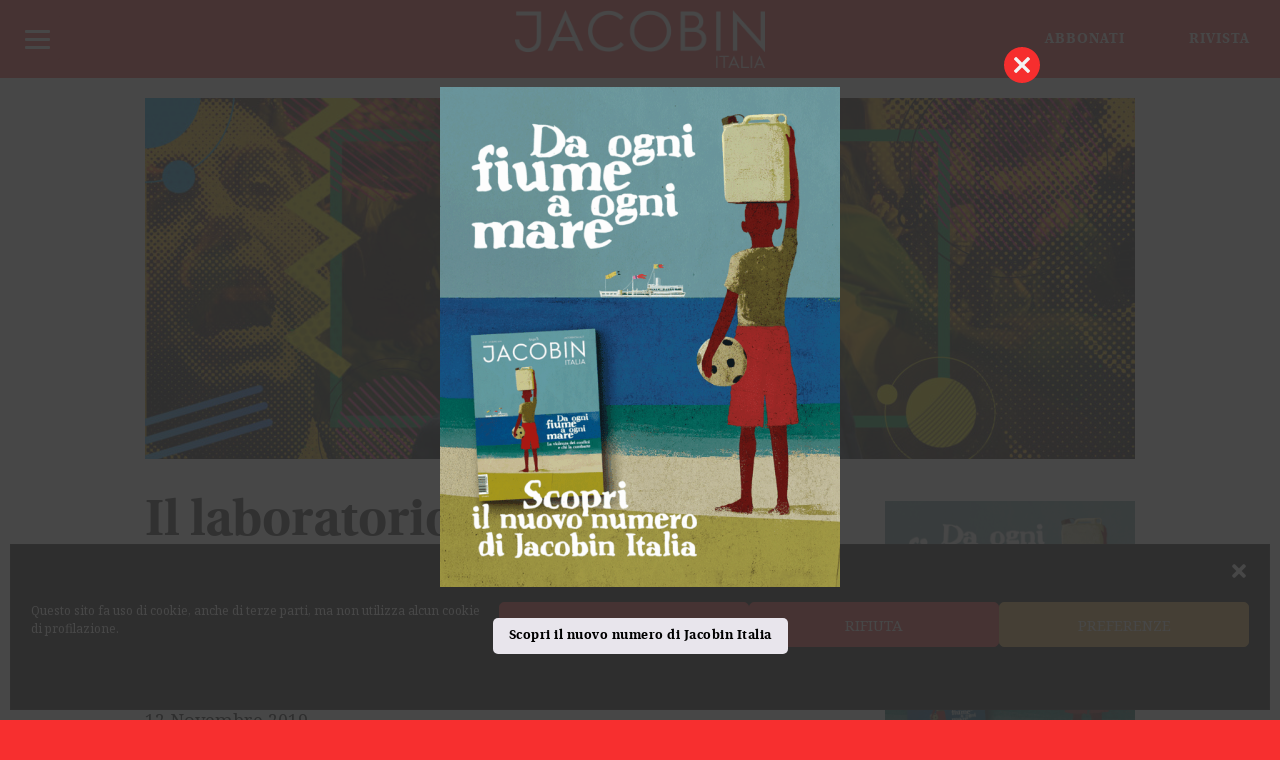

--- FILE ---
content_type: text/html; charset=UTF-8
request_url: https://jacobinitalia.it/il-laboratorio-intersezionale-del-neoliberismo/
body_size: 32055
content:
<!DOCTYPE html>
<html lang="it-IT">
<head >
<meta charset="UTF-8" />
<meta name="viewport" content="width=device-width, initial-scale=1" />
<meta name="viewport" content="width=device-width, user-scalable=yes, initial-scale=1.0, minimum-scale=1, maximum-scale=1"><meta name='robots' content='index, follow, max-image-preview:large, max-snippet:-1, max-video-preview:-1' />
	<style>img:is([sizes="auto" i], [sizes^="auto," i]) { contain-intrinsic-size: 3000px 1500px }</style>
	
	<!-- This site is optimized with the Yoast SEO plugin v26.7 - https://yoast.com/wordpress/plugins/seo/ -->
	<title>Il laboratorio intersezionale del neoliberismo - Jacobin Italia</title>
	<link rel="canonical" href="https://jacobinitalia.it/il-laboratorio-intersezionale-del-neoliberismo/" />
	<meta property="og:locale" content="it_IT" />
	<meta property="og:type" content="article" />
	<meta property="og:title" content="Il laboratorio intersezionale del neoliberismo - Jacobin Italia" />
	<meta property="og:description" content="Il Brasile di Bolsonaro è un caso esemplare del «momento fascista del neoliberismo» visibile in tante parti del mondo. Alimentando il risentimento ribalta sul piano retorico la gerarchia dei privilegi di classe, razza e sesso" />
	<meta property="og:url" content="https://jacobinitalia.it/il-laboratorio-intersezionale-del-neoliberismo/" />
	<meta property="og:site_name" content="Jacobin Italia" />
	<meta property="article:published_time" content="2019-11-12T15:12:00+00:00" />
	<meta property="article:modified_time" content="2019-11-13T09:17:01+00:00" />
	<meta property="og:image" content="https://jacobinitalia.it/wp-content/uploads/2019/11/bolsonaro_jacobin_italia.jpg" />
	<meta property="og:image:width" content="1920" />
	<meta property="og:image:height" content="700" />
	<meta property="og:image:type" content="image/jpeg" />
	<meta name="author" content="Giulio" />
	<meta name="twitter:card" content="summary_large_image" />
	<meta name="twitter:label1" content="Scritto da" />
	<meta name="twitter:data1" content="Giulio" />
	<meta name="twitter:label2" content="Tempo di lettura stimato" />
	<meta name="twitter:data2" content="14 minuti" />
	<script type="application/ld+json" class="yoast-schema-graph">{"@context":"https://schema.org","@graph":[{"@type":"Article","@id":"https://jacobinitalia.it/il-laboratorio-intersezionale-del-neoliberismo/#article","isPartOf":{"@id":"https://jacobinitalia.it/il-laboratorio-intersezionale-del-neoliberismo/"},"author":{"name":"Giulio","@id":"https://jacobinitalia.it/#/schema/person/e5d2aa7a2b405fe9f2be139fc4c482c5"},"headline":"Il laboratorio intersezionale del neoliberismo","datePublished":"2019-11-12T15:12:00+00:00","dateModified":"2019-11-13T09:17:01+00:00","mainEntityOfPage":{"@id":"https://jacobinitalia.it/il-laboratorio-intersezionale-del-neoliberismo/"},"wordCount":2745,"commentCount":0,"image":{"@id":"https://jacobinitalia.it/il-laboratorio-intersezionale-del-neoliberismo/#primaryimage"},"thumbnailUrl":"https://jacobinitalia.it/wp-content/uploads/2019/11/bolsonaro_jacobin_italia.jpg","keywords":["Brasile","populismo"],"articleSection":["Articoli","In evidenza"],"inLanguage":"it-IT"},{"@type":"WebPage","@id":"https://jacobinitalia.it/il-laboratorio-intersezionale-del-neoliberismo/","url":"https://jacobinitalia.it/il-laboratorio-intersezionale-del-neoliberismo/","name":"Il laboratorio intersezionale del neoliberismo - Jacobin Italia","isPartOf":{"@id":"https://jacobinitalia.it/#website"},"primaryImageOfPage":{"@id":"https://jacobinitalia.it/il-laboratorio-intersezionale-del-neoliberismo/#primaryimage"},"image":{"@id":"https://jacobinitalia.it/il-laboratorio-intersezionale-del-neoliberismo/#primaryimage"},"thumbnailUrl":"https://jacobinitalia.it/wp-content/uploads/2019/11/bolsonaro_jacobin_italia.jpg","datePublished":"2019-11-12T15:12:00+00:00","dateModified":"2019-11-13T09:17:01+00:00","author":{"@id":"https://jacobinitalia.it/#/schema/person/e5d2aa7a2b405fe9f2be139fc4c482c5"},"breadcrumb":{"@id":"https://jacobinitalia.it/il-laboratorio-intersezionale-del-neoliberismo/#breadcrumb"},"inLanguage":"it-IT","potentialAction":[{"@type":"ReadAction","target":["https://jacobinitalia.it/il-laboratorio-intersezionale-del-neoliberismo/"]}]},{"@type":"ImageObject","inLanguage":"it-IT","@id":"https://jacobinitalia.it/il-laboratorio-intersezionale-del-neoliberismo/#primaryimage","url":"https://jacobinitalia.it/wp-content/uploads/2019/11/bolsonaro_jacobin_italia.jpg","contentUrl":"https://jacobinitalia.it/wp-content/uploads/2019/11/bolsonaro_jacobin_italia.jpg","width":1920,"height":700},{"@type":"BreadcrumbList","@id":"https://jacobinitalia.it/il-laboratorio-intersezionale-del-neoliberismo/#breadcrumb","itemListElement":[{"@type":"ListItem","position":1,"name":"Home","item":"https://jacobinitalia.it/"},{"@type":"ListItem","position":2,"name":"Il laboratorio intersezionale del neoliberismo"}]},{"@type":"WebSite","@id":"https://jacobinitalia.it/#website","url":"https://jacobinitalia.it/","name":"Jacobin Italia","description":"","potentialAction":[{"@type":"SearchAction","target":{"@type":"EntryPoint","urlTemplate":"https://jacobinitalia.it/?s={search_term_string}"},"query-input":{"@type":"PropertyValueSpecification","valueRequired":true,"valueName":"search_term_string"}}],"inLanguage":"it-IT"},{"@type":"Person","@id":"https://jacobinitalia.it/#/schema/person/e5d2aa7a2b405fe9f2be139fc4c482c5","name":"Giulio","image":{"@type":"ImageObject","inLanguage":"it-IT","@id":"https://jacobinitalia.it/#/schema/person/image/","url":"https://secure.gravatar.com/avatar/45a6b870100a0df20ed8c7d4d597367c218ee0f80781eb693cd8076478051908?s=96&d=mm&r=g","contentUrl":"https://secure.gravatar.com/avatar/45a6b870100a0df20ed8c7d4d597367c218ee0f80781eb693cd8076478051908?s=96&d=mm&r=g","caption":"Giulio"},"url":"https://jacobinitalia.it/author/giulio/"}]}</script>
	<!-- / Yoast SEO plugin. -->


<link rel='dns-prefetch' href='//static.addtoany.com' />
<link rel='dns-prefetch' href='//fonts.googleapis.com' />
<link rel='dns-prefetch' href='//maxcdn.bootstrapcdn.com' />
<link rel="alternate" type="application/rss+xml" title="Jacobin Italia &raquo; Feed" href="https://jacobinitalia.it/feed/" />
<link rel="alternate" type="text/calendar" title="Jacobin Italia &raquo; iCal Feed" href="https://jacobinitalia.it/eventi/?ical=1" />
<script type="text/javascript">
/* <![CDATA[ */
window._wpemojiSettings = {"baseUrl":"https:\/\/s.w.org\/images\/core\/emoji\/16.0.1\/72x72\/","ext":".png","svgUrl":"https:\/\/s.w.org\/images\/core\/emoji\/16.0.1\/svg\/","svgExt":".svg","source":{"concatemoji":"https:\/\/jacobinitalia.it\/wp-includes\/js\/wp-emoji-release.min.js?ver=6.8.3"}};
/*! This file is auto-generated */
!function(s,n){var o,i,e;function c(e){try{var t={supportTests:e,timestamp:(new Date).valueOf()};sessionStorage.setItem(o,JSON.stringify(t))}catch(e){}}function p(e,t,n){e.clearRect(0,0,e.canvas.width,e.canvas.height),e.fillText(t,0,0);var t=new Uint32Array(e.getImageData(0,0,e.canvas.width,e.canvas.height).data),a=(e.clearRect(0,0,e.canvas.width,e.canvas.height),e.fillText(n,0,0),new Uint32Array(e.getImageData(0,0,e.canvas.width,e.canvas.height).data));return t.every(function(e,t){return e===a[t]})}function u(e,t){e.clearRect(0,0,e.canvas.width,e.canvas.height),e.fillText(t,0,0);for(var n=e.getImageData(16,16,1,1),a=0;a<n.data.length;a++)if(0!==n.data[a])return!1;return!0}function f(e,t,n,a){switch(t){case"flag":return n(e,"\ud83c\udff3\ufe0f\u200d\u26a7\ufe0f","\ud83c\udff3\ufe0f\u200b\u26a7\ufe0f")?!1:!n(e,"\ud83c\udde8\ud83c\uddf6","\ud83c\udde8\u200b\ud83c\uddf6")&&!n(e,"\ud83c\udff4\udb40\udc67\udb40\udc62\udb40\udc65\udb40\udc6e\udb40\udc67\udb40\udc7f","\ud83c\udff4\u200b\udb40\udc67\u200b\udb40\udc62\u200b\udb40\udc65\u200b\udb40\udc6e\u200b\udb40\udc67\u200b\udb40\udc7f");case"emoji":return!a(e,"\ud83e\udedf")}return!1}function g(e,t,n,a){var r="undefined"!=typeof WorkerGlobalScope&&self instanceof WorkerGlobalScope?new OffscreenCanvas(300,150):s.createElement("canvas"),o=r.getContext("2d",{willReadFrequently:!0}),i=(o.textBaseline="top",o.font="600 32px Arial",{});return e.forEach(function(e){i[e]=t(o,e,n,a)}),i}function t(e){var t=s.createElement("script");t.src=e,t.defer=!0,s.head.appendChild(t)}"undefined"!=typeof Promise&&(o="wpEmojiSettingsSupports",i=["flag","emoji"],n.supports={everything:!0,everythingExceptFlag:!0},e=new Promise(function(e){s.addEventListener("DOMContentLoaded",e,{once:!0})}),new Promise(function(t){var n=function(){try{var e=JSON.parse(sessionStorage.getItem(o));if("object"==typeof e&&"number"==typeof e.timestamp&&(new Date).valueOf()<e.timestamp+604800&&"object"==typeof e.supportTests)return e.supportTests}catch(e){}return null}();if(!n){if("undefined"!=typeof Worker&&"undefined"!=typeof OffscreenCanvas&&"undefined"!=typeof URL&&URL.createObjectURL&&"undefined"!=typeof Blob)try{var e="postMessage("+g.toString()+"("+[JSON.stringify(i),f.toString(),p.toString(),u.toString()].join(",")+"));",a=new Blob([e],{type:"text/javascript"}),r=new Worker(URL.createObjectURL(a),{name:"wpTestEmojiSupports"});return void(r.onmessage=function(e){c(n=e.data),r.terminate(),t(n)})}catch(e){}c(n=g(i,f,p,u))}t(n)}).then(function(e){for(var t in e)n.supports[t]=e[t],n.supports.everything=n.supports.everything&&n.supports[t],"flag"!==t&&(n.supports.everythingExceptFlag=n.supports.everythingExceptFlag&&n.supports[t]);n.supports.everythingExceptFlag=n.supports.everythingExceptFlag&&!n.supports.flag,n.DOMReady=!1,n.readyCallback=function(){n.DOMReady=!0}}).then(function(){return e}).then(function(){var e;n.supports.everything||(n.readyCallback(),(e=n.source||{}).concatemoji?t(e.concatemoji):e.wpemoji&&e.twemoji&&(t(e.twemoji),t(e.wpemoji)))}))}((window,document),window._wpemojiSettings);
/* ]]> */
</script>
<link rel='stylesheet' id='woo-conditional-shipping-blocks-style-css' href='https://jacobinitalia.it/wp-content/plugins/conditional-shipping-for-woocommerce/frontend/css/woo-conditional-shipping.css?ver=3.6.0.free' type='text/css' media='all' />
<link rel='stylesheet' id='altitude-pro-theme-css' href='https://jacobinitalia.it/wp-content/themes/jacobinmag/style.css?ver=1.7.1' type='text/css' media='all' />
<style id='wp-emoji-styles-inline-css' type='text/css'>

	img.wp-smiley, img.emoji {
		display: inline !important;
		border: none !important;
		box-shadow: none !important;
		height: 1em !important;
		width: 1em !important;
		margin: 0 0.07em !important;
		vertical-align: -0.1em !important;
		background: none !important;
		padding: 0 !important;
	}
</style>
<link rel='stylesheet' id='wp-block-library-css' href='https://jacobinitalia.it/wp-includes/css/dist/block-library/style.min.css?ver=6.8.3' type='text/css' media='all' />
<style id='classic-theme-styles-inline-css' type='text/css'>
/*! This file is auto-generated */
.wp-block-button__link{color:#fff;background-color:#32373c;border-radius:9999px;box-shadow:none;text-decoration:none;padding:calc(.667em + 2px) calc(1.333em + 2px);font-size:1.125em}.wp-block-file__button{background:#32373c;color:#fff;text-decoration:none}
</style>
<link rel='stylesheet' id='wc-memberships-blocks-css' href='https://jacobinitalia.it/wp-content/plugins/woocommerce-memberships/assets/css/blocks/wc-memberships-blocks.min.css?ver=1.27.4' type='text/css' media='all' />
<style id='global-styles-inline-css' type='text/css'>
:root{--wp--preset--aspect-ratio--square: 1;--wp--preset--aspect-ratio--4-3: 4/3;--wp--preset--aspect-ratio--3-4: 3/4;--wp--preset--aspect-ratio--3-2: 3/2;--wp--preset--aspect-ratio--2-3: 2/3;--wp--preset--aspect-ratio--16-9: 16/9;--wp--preset--aspect-ratio--9-16: 9/16;--wp--preset--color--black: #000000;--wp--preset--color--cyan-bluish-gray: #abb8c3;--wp--preset--color--white: #ffffff;--wp--preset--color--pale-pink: #f78da7;--wp--preset--color--vivid-red: #cf2e2e;--wp--preset--color--luminous-vivid-orange: #ff6900;--wp--preset--color--luminous-vivid-amber: #fcb900;--wp--preset--color--light-green-cyan: #7bdcb5;--wp--preset--color--vivid-green-cyan: #00d084;--wp--preset--color--pale-cyan-blue: #8ed1fc;--wp--preset--color--vivid-cyan-blue: #0693e3;--wp--preset--color--vivid-purple: #9b51e0;--wp--preset--gradient--vivid-cyan-blue-to-vivid-purple: linear-gradient(135deg,rgba(6,147,227,1) 0%,rgb(155,81,224) 100%);--wp--preset--gradient--light-green-cyan-to-vivid-green-cyan: linear-gradient(135deg,rgb(122,220,180) 0%,rgb(0,208,130) 100%);--wp--preset--gradient--luminous-vivid-amber-to-luminous-vivid-orange: linear-gradient(135deg,rgba(252,185,0,1) 0%,rgba(255,105,0,1) 100%);--wp--preset--gradient--luminous-vivid-orange-to-vivid-red: linear-gradient(135deg,rgba(255,105,0,1) 0%,rgb(207,46,46) 100%);--wp--preset--gradient--very-light-gray-to-cyan-bluish-gray: linear-gradient(135deg,rgb(238,238,238) 0%,rgb(169,184,195) 100%);--wp--preset--gradient--cool-to-warm-spectrum: linear-gradient(135deg,rgb(74,234,220) 0%,rgb(151,120,209) 20%,rgb(207,42,186) 40%,rgb(238,44,130) 60%,rgb(251,105,98) 80%,rgb(254,248,76) 100%);--wp--preset--gradient--blush-light-purple: linear-gradient(135deg,rgb(255,206,236) 0%,rgb(152,150,240) 100%);--wp--preset--gradient--blush-bordeaux: linear-gradient(135deg,rgb(254,205,165) 0%,rgb(254,45,45) 50%,rgb(107,0,62) 100%);--wp--preset--gradient--luminous-dusk: linear-gradient(135deg,rgb(255,203,112) 0%,rgb(199,81,192) 50%,rgb(65,88,208) 100%);--wp--preset--gradient--pale-ocean: linear-gradient(135deg,rgb(255,245,203) 0%,rgb(182,227,212) 50%,rgb(51,167,181) 100%);--wp--preset--gradient--electric-grass: linear-gradient(135deg,rgb(202,248,128) 0%,rgb(113,206,126) 100%);--wp--preset--gradient--midnight: linear-gradient(135deg,rgb(2,3,129) 0%,rgb(40,116,252) 100%);--wp--preset--font-size--small: 13px;--wp--preset--font-size--medium: 20px;--wp--preset--font-size--large: 36px;--wp--preset--font-size--x-large: 42px;--wp--preset--spacing--20: 0.44rem;--wp--preset--spacing--30: 0.67rem;--wp--preset--spacing--40: 1rem;--wp--preset--spacing--50: 1.5rem;--wp--preset--spacing--60: 2.25rem;--wp--preset--spacing--70: 3.38rem;--wp--preset--spacing--80: 5.06rem;--wp--preset--shadow--natural: 6px 6px 9px rgba(0, 0, 0, 0.2);--wp--preset--shadow--deep: 12px 12px 50px rgba(0, 0, 0, 0.4);--wp--preset--shadow--sharp: 6px 6px 0px rgba(0, 0, 0, 0.2);--wp--preset--shadow--outlined: 6px 6px 0px -3px rgba(255, 255, 255, 1), 6px 6px rgba(0, 0, 0, 1);--wp--preset--shadow--crisp: 6px 6px 0px rgba(0, 0, 0, 1);}:where(.is-layout-flex){gap: 0.5em;}:where(.is-layout-grid){gap: 0.5em;}body .is-layout-flex{display: flex;}.is-layout-flex{flex-wrap: wrap;align-items: center;}.is-layout-flex > :is(*, div){margin: 0;}body .is-layout-grid{display: grid;}.is-layout-grid > :is(*, div){margin: 0;}:where(.wp-block-columns.is-layout-flex){gap: 2em;}:where(.wp-block-columns.is-layout-grid){gap: 2em;}:where(.wp-block-post-template.is-layout-flex){gap: 1.25em;}:where(.wp-block-post-template.is-layout-grid){gap: 1.25em;}.has-black-color{color: var(--wp--preset--color--black) !important;}.has-cyan-bluish-gray-color{color: var(--wp--preset--color--cyan-bluish-gray) !important;}.has-white-color{color: var(--wp--preset--color--white) !important;}.has-pale-pink-color{color: var(--wp--preset--color--pale-pink) !important;}.has-vivid-red-color{color: var(--wp--preset--color--vivid-red) !important;}.has-luminous-vivid-orange-color{color: var(--wp--preset--color--luminous-vivid-orange) !important;}.has-luminous-vivid-amber-color{color: var(--wp--preset--color--luminous-vivid-amber) !important;}.has-light-green-cyan-color{color: var(--wp--preset--color--light-green-cyan) !important;}.has-vivid-green-cyan-color{color: var(--wp--preset--color--vivid-green-cyan) !important;}.has-pale-cyan-blue-color{color: var(--wp--preset--color--pale-cyan-blue) !important;}.has-vivid-cyan-blue-color{color: var(--wp--preset--color--vivid-cyan-blue) !important;}.has-vivid-purple-color{color: var(--wp--preset--color--vivid-purple) !important;}.has-black-background-color{background-color: var(--wp--preset--color--black) !important;}.has-cyan-bluish-gray-background-color{background-color: var(--wp--preset--color--cyan-bluish-gray) !important;}.has-white-background-color{background-color: var(--wp--preset--color--white) !important;}.has-pale-pink-background-color{background-color: var(--wp--preset--color--pale-pink) !important;}.has-vivid-red-background-color{background-color: var(--wp--preset--color--vivid-red) !important;}.has-luminous-vivid-orange-background-color{background-color: var(--wp--preset--color--luminous-vivid-orange) !important;}.has-luminous-vivid-amber-background-color{background-color: var(--wp--preset--color--luminous-vivid-amber) !important;}.has-light-green-cyan-background-color{background-color: var(--wp--preset--color--light-green-cyan) !important;}.has-vivid-green-cyan-background-color{background-color: var(--wp--preset--color--vivid-green-cyan) !important;}.has-pale-cyan-blue-background-color{background-color: var(--wp--preset--color--pale-cyan-blue) !important;}.has-vivid-cyan-blue-background-color{background-color: var(--wp--preset--color--vivid-cyan-blue) !important;}.has-vivid-purple-background-color{background-color: var(--wp--preset--color--vivid-purple) !important;}.has-black-border-color{border-color: var(--wp--preset--color--black) !important;}.has-cyan-bluish-gray-border-color{border-color: var(--wp--preset--color--cyan-bluish-gray) !important;}.has-white-border-color{border-color: var(--wp--preset--color--white) !important;}.has-pale-pink-border-color{border-color: var(--wp--preset--color--pale-pink) !important;}.has-vivid-red-border-color{border-color: var(--wp--preset--color--vivid-red) !important;}.has-luminous-vivid-orange-border-color{border-color: var(--wp--preset--color--luminous-vivid-orange) !important;}.has-luminous-vivid-amber-border-color{border-color: var(--wp--preset--color--luminous-vivid-amber) !important;}.has-light-green-cyan-border-color{border-color: var(--wp--preset--color--light-green-cyan) !important;}.has-vivid-green-cyan-border-color{border-color: var(--wp--preset--color--vivid-green-cyan) !important;}.has-pale-cyan-blue-border-color{border-color: var(--wp--preset--color--pale-cyan-blue) !important;}.has-vivid-cyan-blue-border-color{border-color: var(--wp--preset--color--vivid-cyan-blue) !important;}.has-vivid-purple-border-color{border-color: var(--wp--preset--color--vivid-purple) !important;}.has-vivid-cyan-blue-to-vivid-purple-gradient-background{background: var(--wp--preset--gradient--vivid-cyan-blue-to-vivid-purple) !important;}.has-light-green-cyan-to-vivid-green-cyan-gradient-background{background: var(--wp--preset--gradient--light-green-cyan-to-vivid-green-cyan) !important;}.has-luminous-vivid-amber-to-luminous-vivid-orange-gradient-background{background: var(--wp--preset--gradient--luminous-vivid-amber-to-luminous-vivid-orange) !important;}.has-luminous-vivid-orange-to-vivid-red-gradient-background{background: var(--wp--preset--gradient--luminous-vivid-orange-to-vivid-red) !important;}.has-very-light-gray-to-cyan-bluish-gray-gradient-background{background: var(--wp--preset--gradient--very-light-gray-to-cyan-bluish-gray) !important;}.has-cool-to-warm-spectrum-gradient-background{background: var(--wp--preset--gradient--cool-to-warm-spectrum) !important;}.has-blush-light-purple-gradient-background{background: var(--wp--preset--gradient--blush-light-purple) !important;}.has-blush-bordeaux-gradient-background{background: var(--wp--preset--gradient--blush-bordeaux) !important;}.has-luminous-dusk-gradient-background{background: var(--wp--preset--gradient--luminous-dusk) !important;}.has-pale-ocean-gradient-background{background: var(--wp--preset--gradient--pale-ocean) !important;}.has-electric-grass-gradient-background{background: var(--wp--preset--gradient--electric-grass) !important;}.has-midnight-gradient-background{background: var(--wp--preset--gradient--midnight) !important;}.has-small-font-size{font-size: var(--wp--preset--font-size--small) !important;}.has-medium-font-size{font-size: var(--wp--preset--font-size--medium) !important;}.has-large-font-size{font-size: var(--wp--preset--font-size--large) !important;}.has-x-large-font-size{font-size: var(--wp--preset--font-size--x-large) !important;}
:where(.wp-block-post-template.is-layout-flex){gap: 1.25em;}:where(.wp-block-post-template.is-layout-grid){gap: 1.25em;}
:where(.wp-block-columns.is-layout-flex){gap: 2em;}:where(.wp-block-columns.is-layout-grid){gap: 2em;}
:root :where(.wp-block-pullquote){font-size: 1.5em;line-height: 1.6;}
</style>
<link rel='stylesheet' id='contact-form-7-css' href='https://jacobinitalia.it/wp-content/plugins/contact-form-7/includes/css/styles.css?ver=6.1.4' type='text/css' media='all' />
<link rel='stylesheet' id='searchandfilter-css' href='https://jacobinitalia.it/wp-content/plugins/search-filter/style.css?ver=1' type='text/css' media='all' />
<link rel='stylesheet' id='wc-guest-checkout-single-product-css' href='https://jacobinitalia.it/wp-content/plugins/wc-guest-checkout-single-product/public/css/wc-guest-checkout-single-product-public.css?ver=1.0.0' type='text/css' media='all' />
<link rel='stylesheet' id='follow-up-emails-css' href='https://jacobinitalia.it/wp-content/plugins/woocommerce-follow-up-emails/templates/followups.css?ver=4.9.35' type='text/css' media='all' />
<link rel='stylesheet' id='woocommerce-layout-css' href='https://jacobinitalia.it/wp-content/plugins/woocommerce/assets/css/woocommerce-layout.css?ver=10.4.3' type='text/css' media='all' />
<link rel='stylesheet' id='woocommerce-smallscreen-css' href='https://jacobinitalia.it/wp-content/plugins/woocommerce/assets/css/woocommerce-smallscreen.css?ver=10.4.3' type='text/css' media='only screen and (max-width: 768px)' />
<link rel='stylesheet' id='woocommerce-general-css' href='https://jacobinitalia.it/wp-content/plugins/woocommerce/assets/css/woocommerce.css?ver=10.4.3' type='text/css' media='all' />
<style id='woocommerce-inline-inline-css' type='text/css'>
.woocommerce form .form-row .required { visibility: visible; }
</style>
<link rel='stylesheet' id='wt-smart-coupon-for-woo-css' href='https://jacobinitalia.it/wp-content/plugins/wt-smart-coupons-for-woocommerce/public/css/wt-smart-coupon-public.css?ver=2.2.6' type='text/css' media='all' />
<link rel='stylesheet' id='cmplz-general-css' href='https://jacobinitalia.it/wp-content/plugins/complianz-gdpr/assets/css/cookieblocker.min.css?ver=1767719830' type='text/css' media='all' />
<link rel='stylesheet' id='woo_conditional_shipping_css-css' href='https://jacobinitalia.it/wp-content/plugins/conditional-shipping-for-woocommerce/includes/frontend/../../frontend/css/woo-conditional-shipping.css?ver=3.6.0.free' type='text/css' media='all' />
<link rel='stylesheet' id='wc-memberships-frontend-css' href='https://jacobinitalia.it/wp-content/plugins/woocommerce-memberships/assets/css/frontend/wc-memberships-frontend.min.css?ver=1.27.4' type='text/css' media='all' />
<link rel='stylesheet' id='dashicons-css' href='https://jacobinitalia.it/wp-includes/css/dashicons.min.css?ver=6.8.3' type='text/css' media='all' />
<link rel='stylesheet' id='altitude-google-fonts-css' href='//fonts.googleapis.com/css?family=Cormorant%7CNoto+Serif%7COpen+Sans%3A400%2C700%2C800&#038;ver=1.7.1' type='text/css' media='all' />
<link rel='stylesheet' id='font-awesome-css' href='//maxcdn.bootstrapcdn.com/font-awesome/latest/css/font-awesome.min.css?ver=6.8.3' type='text/css' media='all' />
<link rel='stylesheet' id='gca-column-styles-css' href='https://jacobinitalia.it/wp-content/plugins/genesis-columns-advanced/css/gca-column-styles.css?ver=6.8.3' type='text/css' media='all' />
<link rel='stylesheet' id='responsive-menu-pro-css' href='https://jacobinitalia.it/wp-content/uploads/responsive-menu-pro/css/responsive-menu-pro-1.css?ver=791' type='text/css' media='all' />
<link rel='stylesheet' id='addtoany-css' href='https://jacobinitalia.it/wp-content/plugins/add-to-any/addtoany.min.css?ver=1.16' type='text/css' media='all' />
<style id='addtoany-inline-css' type='text/css'>
.addtoany_content {

	text-align: center;
}
.a2a_svg  {
	background-color: transparent;
}
</style>
<link rel='stylesheet' id='ari-fancybox-css' href='https://jacobinitalia.it/wp-content/plugins/ari-fancy-lightbox/assets/fancybox/jquery.fancybox.min.css?ver=1.4.1' type='text/css' media='all' />
<style id='ari-fancybox-inline-css' type='text/css'>
BODY .fancybox-container{z-index:200000}BODY .fancybox-is-open .fancybox-bg{opacity:0.87}BODY .fancybox-bg {background-color:#0f0f11}BODY .fancybox-thumbs {background-color:#ffffff}
</style>
<script type="text/javascript" src="https://jacobinitalia.it/wp-includes/js/jquery/jquery.min.js?ver=3.7.1" id="jquery-core-js"></script>
<script type="text/javascript" src="https://jacobinitalia.it/wp-includes/js/jquery/jquery-migrate.min.js?ver=3.4.1" id="jquery-migrate-js"></script>
<script type="text/javascript" id="addtoany-core-js-before">
/* <![CDATA[ */
window.a2a_config=window.a2a_config||{};a2a_config.callbacks=[];a2a_config.overlays=[];a2a_config.templates={};a2a_localize = {
	Share: "Condividi",
	Save: "Salva",
	Subscribe: "Abbonati",
	Email: "Email",
	Bookmark: "Segnalibro",
	ShowAll: "espandi",
	ShowLess: "comprimi",
	FindServices: "Trova servizi",
	FindAnyServiceToAddTo: "Trova subito un servizio da aggiungere",
	PoweredBy: "Powered by",
	ShareViaEmail: "Condividi via email",
	SubscribeViaEmail: "Iscriviti via email",
	BookmarkInYourBrowser: "Aggiungi ai segnalibri",
	BookmarkInstructions: "Premi Ctrl+D o \u2318+D per mettere questa pagina nei preferiti",
	AddToYourFavorites: "Aggiungi ai favoriti",
	SendFromWebOrProgram: "Invia da qualsiasi indirizzo email o programma di posta elettronica",
	EmailProgram: "Programma di posta elettronica",
	More: "Di più&#8230;",
	ThanksForSharing: "Grazie per la condivisione!",
	ThanksForFollowing: "Thanks for following!"
};

a2a_config.icon_color="transparent,#333333";
/* ]]> */
</script>
<script type="text/javascript" defer src="https://static.addtoany.com/menu/page.js" id="addtoany-core-js"></script>
<script type="text/javascript" defer src="https://jacobinitalia.it/wp-content/plugins/add-to-any/addtoany.min.js?ver=1.1" id="addtoany-jquery-js"></script>
<script type="text/javascript" src="https://jacobinitalia.it/wp-content/plugins/wc-guest-checkout-single-product/public/js/wc-guest-checkout-single-product-public.js?ver=1.0.0" id="wc-guest-checkout-single-product-js"></script>
<script type="text/javascript" id="fue-account-subscriptions-js-extra">
/* <![CDATA[ */
var FUE = {"ajaxurl":"https:\/\/jacobinitalia.it\/wp-admin\/admin-ajax.php","ajax_loader":"https:\/\/jacobinitalia.it\/wp-content\/plugins\/woocommerce-follow-up-emails\/templates\/images\/ajax-loader.gif"};
/* ]]> */
</script>
<script type="text/javascript" src="https://jacobinitalia.it/wp-content/plugins/woocommerce-follow-up-emails/templates/js/fue-account-subscriptions.js?ver=4.9.35" id="fue-account-subscriptions-js"></script>
<script type="text/javascript" src="https://jacobinitalia.it/wp-content/plugins/woocommerce/assets/js/jquery-blockui/jquery.blockUI.min.js?ver=2.7.0-wc.10.4.3" id="wc-jquery-blockui-js" defer="defer" data-wp-strategy="defer"></script>
<script type="text/javascript" src="https://jacobinitalia.it/wp-content/plugins/woocommerce/assets/js/js-cookie/js.cookie.min.js?ver=2.1.4-wc.10.4.3" id="wc-js-cookie-js" defer="defer" data-wp-strategy="defer"></script>
<script type="text/javascript" id="woocommerce-js-extra">
/* <![CDATA[ */
var woocommerce_params = {"ajax_url":"\/wp-admin\/admin-ajax.php","wc_ajax_url":"\/?wc-ajax=%%endpoint%%","i18n_password_show":"Mostra password","i18n_password_hide":"Nascondi password"};
/* ]]> */
</script>
<script type="text/javascript" src="https://jacobinitalia.it/wp-content/plugins/woocommerce/assets/js/frontend/woocommerce.min.js?ver=10.4.3" id="woocommerce-js" defer="defer" data-wp-strategy="defer"></script>
<script type="text/javascript" id="wt-smart-coupon-for-woo-js-extra">
/* <![CDATA[ */
var WTSmartCouponOBJ = {"ajaxurl":"https:\/\/jacobinitalia.it\/wp-admin\/admin-ajax.php","wc_ajax_url":"https:\/\/jacobinitalia.it\/?wc-ajax=","nonces":{"public":"57366e5998","apply_coupon":"d1ba783ef4"},"labels":{"please_wait":"Attendi...","choose_variation":"Scegli una variante","error":"Errore! "},"shipping_method":[],"payment_method":"","is_cart":""};
/* ]]> */
</script>
<script type="text/javascript" src="https://jacobinitalia.it/wp-content/plugins/wt-smart-coupons-for-woocommerce/public/js/wt-smart-coupon-public.js?ver=2.2.6" id="wt-smart-coupon-for-woo-js"></script>
<script type="text/javascript" id="woo-conditional-shipping-js-js-extra">
/* <![CDATA[ */
var conditional_shipping_settings = {"trigger_fields":[]};
/* ]]> */
</script>
<script type="text/javascript" src="https://jacobinitalia.it/wp-content/plugins/conditional-shipping-for-woocommerce/includes/frontend/../../frontend/js/woo-conditional-shipping.js?ver=3.6.0.free" id="woo-conditional-shipping-js-js"></script>
<script type="text/javascript" src="https://jacobinitalia.it/wp-content/themes/jacobinmag/js/global.js?ver=1.0.0" id="altitude-global-js"></script>
<script type="text/javascript" src="https://jacobinitalia.it/wp-content/plugins/responsive-menu-pro/public/js/jquery.touchSwipe.min.js" id="responsive-menu-pro-jquery-touchswipe-js"></script>
<script type="text/javascript" src="https://jacobinitalia.it/wp-content/plugins/responsive-menu-pro/public/js/noscroll.js" id="responsive-menu-pro-noscroll-js"></script>
<script type="text/javascript" src="https://jacobinitalia.it/wp-content/themes/jacobinmag/js/home.js?ver=1.0.0" id="altitude-script-js"></script>
<script type="text/javascript" id="ari-fancybox-js-extra">
/* <![CDATA[ */
var ARI_FANCYBOX = {"lightbox":{"loop":true,"backFocus":false,"trapFocus":false,"thumbs":{"hideOnClose":false},"touch":{"vertical":true,"momentum":true},"buttons":["slideShow","fullScreen","thumbs","close"],"lang":"custom","i18n":{"custom":{"PREV":"Previous","NEXT":"Next","PLAY_START":"Start slideshow (P)","PLAY_STOP":"Stop slideshow (P)","FULL_SCREEN":"Full screen (F)","THUMBS":"Thumbnails (G)","CLOSE":"Close (Esc)","ERROR":"The requested content cannot be loaded. <br\/> Please try again later."}}},"convert":{"images":{"convert":true,"post_grouping":true}},"sanitize":null,"viewers":{"pdfjs":{"url":"https:\/\/jacobinitalia.it\/wp-content\/plugins\/ari-fancy-lightbox\/assets\/pdfjs\/web\/viewer.html"}}};
/* ]]> */
</script>
<script type="text/javascript" src="https://jacobinitalia.it/wp-content/plugins/ari-fancy-lightbox/assets/fancybox/jquery.fancybox.min.js?ver=1.4.1" id="ari-fancybox-js"></script>
<link rel="https://api.w.org/" href="https://jacobinitalia.it/wp-json/" /><link rel="alternate" title="JSON" type="application/json" href="https://jacobinitalia.it/wp-json/wp/v2/posts/27157" /><link rel="EditURI" type="application/rsd+xml" title="RSD" href="https://jacobinitalia.it/xmlrpc.php?rsd" />
<meta name="generator" content="WordPress 6.8.3" />
<meta name="generator" content="WooCommerce 10.4.3" />
<link rel='shortlink' href='https://jacobinitalia.it/?p=27157' />
<link rel="alternate" title="oEmbed (JSON)" type="application/json+oembed" href="https://jacobinitalia.it/wp-json/oembed/1.0/embed?url=https%3A%2F%2Fjacobinitalia.it%2Fil-laboratorio-intersezionale-del-neoliberismo%2F" />
<link rel="alternate" title="oEmbed (XML)" type="text/xml+oembed" href="https://jacobinitalia.it/wp-json/oembed/1.0/embed?url=https%3A%2F%2Fjacobinitalia.it%2Fil-laboratorio-intersezionale-del-neoliberismo%2F&#038;format=xml" />
<script type="text/javascript">
(function(url){
	if(/(?:Chrome\/26\.0\.1410\.63 Safari\/537\.31|WordfenceTestMonBot)/.test(navigator.userAgent)){ return; }
	var addEvent = function(evt, handler) {
		if (window.addEventListener) {
			document.addEventListener(evt, handler, false);
		} else if (window.attachEvent) {
			document.attachEvent('on' + evt, handler);
		}
	};
	var removeEvent = function(evt, handler) {
		if (window.removeEventListener) {
			document.removeEventListener(evt, handler, false);
		} else if (window.detachEvent) {
			document.detachEvent('on' + evt, handler);
		}
	};
	var evts = 'contextmenu dblclick drag dragend dragenter dragleave dragover dragstart drop keydown keypress keyup mousedown mousemove mouseout mouseover mouseup mousewheel scroll'.split(' ');
	var logHuman = function() {
		if (window.wfLogHumanRan) { return; }
		window.wfLogHumanRan = true;
		var wfscr = document.createElement('script');
		wfscr.type = 'text/javascript';
		wfscr.async = true;
		wfscr.src = url + '&r=' + Math.random();
		(document.getElementsByTagName('head')[0]||document.getElementsByTagName('body')[0]).appendChild(wfscr);
		for (var i = 0; i < evts.length; i++) {
			removeEvent(evts[i], logHuman);
		}
	};
	for (var i = 0; i < evts.length; i++) {
		addEvent(evts[i], logHuman);
	}
})('//jacobinitalia.it/?wordfence_lh=1&hid=A5D121E41779A082C859D75F728896D2');
</script><meta name="tec-api-version" content="v1"><meta name="tec-api-origin" content="https://jacobinitalia.it"><link rel="alternate" href="https://jacobinitalia.it/wp-json/tribe/events/v1/" />			<style>.cmplz-hidden {
					display: none !important;
				}</style><link rel="pingback" href="https://jacobinitalia.it/xmlrpc.php" />
<style type="text/css">.site-title a { background: url(https://jacobinitalia.it/wp-content/uploads/2018/09/cropped-jacobin_logo-1.png) no-repeat !important; }</style>
			<link rel="preload" href="https://jacobinitalia.it/wp-content/plugins/wordpress-popup/assets/hustle-ui/fonts/hustle-icons-font.woff2" as="font" type="font/woff2" crossorigin>
			<noscript><style>.woocommerce-product-gallery{ opacity: 1 !important; }</style></noscript>
	<style id="hustle-module-1-0-styles" class="hustle-module-styles hustle-module-styles-1">.hustle-ui.module_id_1 .hustle-popup-content {max-width: 800px;} .hustle-ui.module_id_1  {padding-right: 10px;padding-left: 10px;}.hustle-ui.module_id_1  .hustle-popup-content .hustle-info,.hustle-ui.module_id_1  .hustle-popup-content .hustle-optin {padding-top: 10px;padding-bottom: 10px;} .hustle-ui.module_id_1 .hustle-layout {margin: 0px 0px 0px 0px;padding: 0px 0px 0px 0px;border-width: 0px 0px 0px 0px;border-style: solid;border-color: rgba(0,0,0,0);border-radius: 0px 0px 0px 0px;overflow: hidden;background-color: rgba(0,0,0,0);-moz-box-shadow: 0px 0px 0px 0px rgba(0,0,0,0);-webkit-box-shadow: 0px 0px 0px 0px rgba(0,0,0,0);box-shadow: 0px 0px 0px 0px rgba(0,0,0,0);} .hustle-ui.module_id_1 .hustle-layout .hustle-layout-header {padding: 20px 20px 20px 20px;border-width: 0px 0px 1px 0px;border-style: solid;border-color: rgba(0,0,0,0.16);border-radius: 0px 0px 0px 0px;background-color: rgba(0,0,0,0);-moz-box-shadow: 0px 0px 0px 0px rgba(0,0,0,0);-webkit-box-shadow: 0px 0px 0px 0px rgba(0,0,0,0);box-shadow: 0px 0px 0px 0px rgba(0,0,0,0);} .hustle-ui.module_id_1 .hustle-layout .hustle-layout-content {padding: 0px 0px 0px 0px;border-width: 0px 0px 0px 0px;border-style: solid;border-radius: 0px 0px 0px 0px;border-color: rgba(0,0,0,0);background-color: rgba(0,0,0,0);-moz-box-shadow: 0px 0px 0px 0px rgba(0,0,0,0);-webkit-box-shadow: 0px 0px 0px 0px rgba(0,0,0,0);box-shadow: 0px 0px 0px 0px rgba(0,0,0,0);}.hustle-ui.module_id_1 .hustle-main-wrapper {position: relative;padding: 0;} .hustle-ui.module_id_1 .hustle-layout .hustle-layout-footer {padding: 1px 20px 20px 20px;border-width: 0px 0px 0px 0px;border-style: solid;border-color: rgba(0,0,0,0);border-radius: 0px 0px 0px 0px;background-color: rgba(0,0,0,0);-moz-box-shadow: 0px 0px 0px 0px rgba(0,0,0,0);-webkit-box-shadow: 0px 0px 0px 0px rgba(0,0,0,0);box-shadow: 0px 0px 0px 0px rgba(0,0,0,0);}  .hustle-ui.module_id_1 .hustle-layout .hustle-content {margin: 0px 0px 0px 0px;padding: 20px 20px 20px 20px;border-width: 0px 0px 0px 0px;border-style: solid;border-radius: 0px 0px 0px 0px;border-color: rgba(0,0,0,0);background-color: rgba(0,0,0,0);-moz-box-shadow: 0px 0px 0px 0px rgba(0,0,0,0);-webkit-box-shadow: 0px 0px 0px 0px rgba(0,0,0,0);box-shadow: 0px 0px 0px 0px rgba(0,0,0,0);}.hustle-ui.module_id_1 .hustle-layout .hustle-content .hustle-content-wrap {padding: 20px 0 20px 0;} .hustle-ui.module_id_1 .hustle-layout .hustle-title {display: block;margin: 0px 0px 0px 0px;padding: 0px 0px 0px 0px;border-width: 0px 0px 0px 0px;border-style: solid;border-color: rgba(0,0,0,0);border-radius: 0px 0px 0px 0px;background-color: rgba(0,0,0,0);box-shadow: 0px 0px 0px 0px rgba(0,0,0,0);-moz-box-shadow: 0px 0px 0px 0px rgba(0,0,0,0);-webkit-box-shadow: 0px 0px 0px 0px rgba(0,0,0,0);color: #FFFFFF;font: 400 33px/38px Georgia,Times,serif;font-style: normal;letter-spacing: 0px;text-transform: none;text-decoration: none;text-align: left;} .hustle-ui.module_id_1 .hustle-layout .hustle-group-content {margin: 0px 0px 0px 0px;padding: 0px 0px 0px 0px;border-color: rgba(0,0,0,0);border-width: 0px 0px 0px 0px;border-style: solid;color: #ADB5B7;}.hustle-ui.module_id_1 .hustle-layout .hustle-group-content b,.hustle-ui.module_id_1 .hustle-layout .hustle-group-content strong {font-weight: bold;}.hustle-ui.module_id_1 .hustle-layout .hustle-group-content a,.hustle-ui.module_id_1 .hustle-layout .hustle-group-content a:visited {color: #f72f2f;}.hustle-ui.module_id_1 .hustle-layout .hustle-group-content a:hover {color: #2DA194;}.hustle-ui.module_id_1 .hustle-layout .hustle-group-content a:focus,.hustle-ui.module_id_1 .hustle-layout .hustle-group-content a:active {color: #2DA194;}.hustle-ui.module_id_1 .hustle-layout .hustle-group-content {color: #ADB5B7;font-size: 14px;line-height: 1.45em;font-family: Open Sans;}.hustle-ui.module_id_1 .hustle-layout .hustle-group-content p:not([class*="forminator-"]) {margin: 0 0 10px;color: #ADB5B7;font: normal 14px/1.45em Open Sans;font-style: normal;letter-spacing: 0px;text-transform: none;text-decoration: none;}.hustle-ui.module_id_1 .hustle-layout .hustle-group-content p:not([class*="forminator-"]):last-child {margin-bottom: 0;}@media screen and (min-width: 783px) {.hustle-ui:not(.hustle-size--small).module_id_1 .hustle-layout .hustle-group-content p:not([class*="forminator-"]) {margin: 0 0 10px;}.hustle-ui:not(.hustle-size--small).module_id_1 .hustle-layout .hustle-group-content p:not([class*="forminator-"]):last-child {margin-bottom: 0;}}.hustle-ui.module_id_1 .hustle-layout .hustle-group-content h1:not([class*="forminator-"]) {margin: 0 0 10px;color: #ADB5B7;font: 700 28px/1.4em Open Sans;font-style: normal;letter-spacing: 0px;text-transform: none;text-decoration: none;}.hustle-ui.module_id_1 .hustle-layout .hustle-group-content h1:not([class*="forminator-"]):last-child {margin-bottom: 0;}@media screen and (min-width: 783px) {.hustle-ui:not(.hustle-size--small).module_id_1 .hustle-layout .hustle-group-content h1:not([class*="forminator-"]) {margin: 0 0 10px;}.hustle-ui:not(.hustle-size--small).module_id_1 .hustle-layout .hustle-group-content h1:not([class*="forminator-"]):last-child {margin-bottom: 0;}}.hustle-ui.module_id_1 .hustle-layout .hustle-group-content h2:not([class*="forminator-"]) {margin: 0 0 10px;color: #ADB5B7;font-size: 22px;line-height: 1.4em;font-weight: 700;font-style: normal;letter-spacing: 0px;text-transform: none;text-decoration: none;}.hustle-ui.module_id_1 .hustle-layout .hustle-group-content h2:not([class*="forminator-"]):last-child {margin-bottom: 0;}@media screen and (min-width: 783px) {.hustle-ui:not(.hustle-size--small).module_id_1 .hustle-layout .hustle-group-content h2:not([class*="forminator-"]) {margin: 0 0 10px;}.hustle-ui:not(.hustle-size--small).module_id_1 .hustle-layout .hustle-group-content h2:not([class*="forminator-"]):last-child {margin-bottom: 0;}}.hustle-ui.module_id_1 .hustle-layout .hustle-group-content h3:not([class*="forminator-"]) {margin: 0 0 10px;color: #ADB5B7;font: 700 18px/1.4em Open Sans;font-style: normal;letter-spacing: 0px;text-transform: none;text-decoration: none;}.hustle-ui.module_id_1 .hustle-layout .hustle-group-content h3:not([class*="forminator-"]):last-child {margin-bottom: 0;}@media screen and (min-width: 783px) {.hustle-ui:not(.hustle-size--small).module_id_1 .hustle-layout .hustle-group-content h3:not([class*="forminator-"]) {margin: 0 0 10px;}.hustle-ui:not(.hustle-size--small).module_id_1 .hustle-layout .hustle-group-content h3:not([class*="forminator-"]):last-child {margin-bottom: 0;}}.hustle-ui.module_id_1 .hustle-layout .hustle-group-content h4:not([class*="forminator-"]) {margin: 0 0 10px;color: #ADB5B7;font: 700 16px/1.4em Open Sans;font-style: normal;letter-spacing: 0px;text-transform: none;text-decoration: none;}.hustle-ui.module_id_1 .hustle-layout .hustle-group-content h4:not([class*="forminator-"]):last-child {margin-bottom: 0;}@media screen and (min-width: 783px) {.hustle-ui:not(.hustle-size--small).module_id_1 .hustle-layout .hustle-group-content h4:not([class*="forminator-"]) {margin: 0 0 10px;}.hustle-ui:not(.hustle-size--small).module_id_1 .hustle-layout .hustle-group-content h4:not([class*="forminator-"]):last-child {margin-bottom: 0;}}.hustle-ui.module_id_1 .hustle-layout .hustle-group-content h5:not([class*="forminator-"]) {margin: 0 0 10px;color: #ADB5B7;font: 700 14px/1.4em Open Sans;font-style: normal;letter-spacing: 0px;text-transform: none;text-decoration: none;}.hustle-ui.module_id_1 .hustle-layout .hustle-group-content h5:not([class*="forminator-"]):last-child {margin-bottom: 0;}@media screen and (min-width: 783px) {.hustle-ui:not(.hustle-size--small).module_id_1 .hustle-layout .hustle-group-content h5:not([class*="forminator-"]) {margin: 0 0 10px;}.hustle-ui:not(.hustle-size--small).module_id_1 .hustle-layout .hustle-group-content h5:not([class*="forminator-"]):last-child {margin-bottom: 0;}}.hustle-ui.module_id_1 .hustle-layout .hustle-group-content h6:not([class*="forminator-"]) {margin: 0 0 10px;color: #ADB5B7;font: 700 12px/1.4em Open Sans;font-style: normal;letter-spacing: 0px;text-transform: uppercase;text-decoration: none;}.hustle-ui.module_id_1 .hustle-layout .hustle-group-content h6:not([class*="forminator-"]):last-child {margin-bottom: 0;}@media screen and (min-width: 783px) {.hustle-ui:not(.hustle-size--small).module_id_1 .hustle-layout .hustle-group-content h6:not([class*="forminator-"]) {margin: 0 0 10px;}.hustle-ui:not(.hustle-size--small).module_id_1 .hustle-layout .hustle-group-content h6:not([class*="forminator-"]):last-child {margin-bottom: 0;}}.hustle-ui.module_id_1 .hustle-layout .hustle-group-content ol:not([class*="forminator-"]),.hustle-ui.module_id_1 .hustle-layout .hustle-group-content ul:not([class*="forminator-"]) {margin: 0 0 10px;}.hustle-ui.module_id_1 .hustle-layout .hustle-group-content ol:not([class*="forminator-"]):last-child,.hustle-ui.module_id_1 .hustle-layout .hustle-group-content ul:not([class*="forminator-"]):last-child {margin-bottom: 0;}.hustle-ui.module_id_1 .hustle-layout .hustle-group-content li:not([class*="forminator-"]) {margin: 0 0 5px;display: flex;align-items: flex-start;color: #ADB5B7;font: normal 14px/1.45em Open Sans;font-style: normal;letter-spacing: 0px;text-transform: none;text-decoration: none;}.hustle-ui.module_id_1 .hustle-layout .hustle-group-content li:not([class*="forminator-"]):last-child {margin-bottom: 0;}.hustle-ui.module_id_1 .hustle-layout .hustle-group-content ol:not([class*="forminator-"]) li:before {color: #ADB5B7;flex-shrink: 0;}.hustle-ui.module_id_1 .hustle-layout .hustle-group-content ul:not([class*="forminator-"]) li:before {color: #ADB5B7;content: "\2022";font-size: 16px;flex-shrink: 0;}@media screen and (min-width: 783px) {.hustle-ui.module_id_1 .hustle-layout .hustle-group-content ol:not([class*="forminator-"]),.hustle-ui.module_id_1 .hustle-layout .hustle-group-content ul:not([class*="forminator-"]) {margin: 0 0 20px;}.hustle-ui.module_id_1 .hustle-layout .hustle-group-content ol:not([class*="forminator-"]):last-child,.hustle-ui.module_id_1 .hustle-layout .hustle-group-content ul:not([class*="forminator-"]):last-child {margin: 0;}}@media screen and (min-width: 783px) {.hustle-ui:not(.hustle-size--small).module_id_1 .hustle-layout .hustle-group-content li:not([class*="forminator-"]) {margin: 0 0 5px;}.hustle-ui:not(.hustle-size--small).module_id_1 .hustle-layout .hustle-group-content li:not([class*="forminator-"]):last-child {margin-bottom: 0;}}.hustle-ui.module_id_1 .hustle-layout .hustle-group-content blockquote {margin-right: 0;margin-left: 0;} .hustle-whole-module-cta {cursor: pointer;} .hustle-ui.module_id_1 .hustle-layout .hustle-cta-container {margin: 20px 0px 0px 0px;padding: 0px 0px 0px 0px;border-color: rgba(0,0,0,0);border-width: 0px 0px 0px 0px;border-style: solid;} .hustle-ui.module_id_1 .hustle-layout a.hustle-button-cta {margin: 0;padding: 2px 16px 2px 16px;border-width: 0px 0px 0px 0px;border-style: solid;border-color: rgb(233,230,237);border-radius: 0px 0px 0px 0px;background-color: rgb(233,230,237);-moz-box-shadow: 0px 0px 0px 0px rgba(0,0,0,0);-webkit-box-shadow: 0px 0px 0px 0px rgba(0,0,0,0);box-shadow: 0px 0px 0px 0px rgba(0,0,0,0);color: #000000;font: bold 13px/32px Open Sans;font-style: normal;letter-spacing: 0.5px;text-transform: none;text-decoration: none;text-align: center;}.hustle-ui.module_id_1 .hustle-layout a.hustle-button-cta:hover {border-color: rgb(79,135,110);background-color: rgb(79,135,110);color: #FFFFFF;}.hustle-ui.module_id_1 .hustle-layout a.hustle-button-cta:focus {border-color: rgb(79,135,110);background-color: rgb(79,135,110);color: #FFFFFF;} .hustle-ui.module_id_1 .hustle-layout .hustle-cta-container {justify-content: center;display: flex;}.hustle-ui.module_id_1 .hustle-layout .hustle-cta-container .hustle-button-cta {width: auto;display: inline-block;}button.hustle-button-close .hustle-icon-close:before {font-size: inherit;}.hustle-ui.module_id_1 button.hustle-button-close {color: rgb(255,255,255);background: #f72f2f;border-radius: 100%;position: absolute;z-index: 1;display: block;width: 36px;height: 36px;right: 0;left: auto;top: 0;bottom: auto;transform: unset;}.hustle-ui.module_id_1 button.hustle-button-close .hustle-icon-close {font-size: 16px;}.hustle-ui.module_id_1 button.hustle-button-close:hover {color: rgb(244,244,244);}.hustle-ui.module_id_1 button.hustle-button-close:focus {color: rgb(244,244,244);}.hustle-ui.module_id_1 .hustle-popup-mask {background-color: rgba(51,51,51,0.9);} .hustle-ui.module_id_1 .hustle-layout .hustle-group-content blockquote {border-left-color: #f72f2f;}.hustle-ui.hustle_module_id_1[data-id="1"] .hustle-layout .hustle-layout-content .hustle-image img{max-width: 400px;}.hustle-ui.hustle_module_id_1[data-id="1"] .hustle-layout .hustle-layout-content .hustle-image img{max-width: 400px;}.hustle-ui.hustle_module_id_1[data-id="1"] .hustle-layout .hustle-title{display: none;}.hustle-ui.hustle_module_id_1[data-id="1"] .hustle-layout .hustle-layout-content .hustle-image img{max-width: 400px;}.hustle-ui.hustle_module_id_1[data-id="1"] .hustle-layout .hustle-title{display: none;}.hustle-ui.hustle_module_id_1[data-id="1"] .hustle-layout-header{border-width:  0px 0px 0px 0px; padding: 0px;}.hustle-ui.hustle_module_id_1[data-id="1"] .hustle-layout .hustle-layout-content .hustle-image img{max-width: 400px;}.hustle-ui.hustle_module_id_1[data-id="1"] .hustle-layout .hustle-title{display: none;}.hustle-ui.hustle_module_id_1[data-id="1"] .hustle-layout-header{border-width:  0px 0px 0px 0px; padding: 0px;}.hustle-ui.hustle_module_id_1[data-id="1"] .campagna-img img{max-width: 400px;margin-bottom: 0px;}.hustle-ui.hustle_module_id_1[data-id="1"] .hustle-layout .hustle-layout-content .hustle-image img{max-width: 400px;}.hustle-ui.hustle_module_id_1[data-id="1"] .hustle-layout .hustle-title{display: none;}.hustle-ui.hustle_module_id_1[data-id="1"] .hustle-layout-header{border-width:  0px 0px 0px 0px; padding: 0px;}.hustle-ui.hustle_module_id_1[data-id="1"] .campagna-img img{max-width: 400px;margin-bottom: 0px;}.hustle-ui.hustle_module_id_1[data-id="1"] .hustle-layout .hustle-button-cta{margin-top: -30px; border-radius: 5px;font-family: 'HeuristicaBold', Helvetica, sans-serif;}.hustle-ui.hustle_module_id_1[data-id="1"] .hustle-layout .hustle-layout-content .hustle-image img{max-width: 400px;}.hustle-ui.hustle_module_id_1[data-id="1"] .hustle-layout .hustle-title{display: none;}.hustle-ui.hustle_module_id_1[data-id="1"] .hustle-layout-header{border-width:  0px 0px 0px 0px; padding: 0px;}.hustle-ui.hustle_module_id_1[data-id="1"] .campagna-img img{max-width: 400px;margin-bottom: 0px;}.hustle-ui.hustle_module_id_1[data-id="1"] .hustle-layout .hustle-button-cta{margin-top: -30px; border-radius: 5px;font-family: 'HeuristicaBold', Helvetica, sans-serif;}.hustle-ui.hustle_module_id_1[data-id="1"] .hustle-layout .hustle-button-cta a{font-family: 'HeuristicaBold', Helvetica, sans-serif;}.hustle-ui.hustle_module_id_1[data-id="1"] .hustle-layout .hustle-layout-content .hustle-image img{max-width: 400px;}.hustle-ui.hustle_module_id_1[data-id="1"] .hustle-layout .hustle-title{display: none;}.hustle-ui.hustle_module_id_1[data-id="1"] .hustle-layout-header{border-width:  0px 0px 0px 0px; padding: 0px;}.hustle-ui.hustle_module_id_1[data-id="1"] .campagna-img img{max-width: 400px;margin-bottom: 0px;}.hustle-ui.hustle_module_id_1[data-id="1"] .hustle-layout .hustle-button-cta{margin-top: -30px; border-radius: 5px;font-family: 'HeuristicaBold', Helvetica, sans-serif;}.hustle-ui.hustle_module_id_1[data-id="1"] .hustle-layout .hustle-button-cta a{font-family: 'HeuristicaBold', Helvetica, sans-serif;}.hustle-ui.hustle_module_id_1[data-id="1"] .hustle-layout .hustle-layout-content{padding-bottom: 0px;}.hustle-ui.hustle_module_id_1[data-id="1"] .hustle-layout .hustle-layout-content .hustle-image img{max-width: 400px;}.hustle-ui.hustle_module_id_1[data-id="1"] .hustle-layout .hustle-title{display: none;}.hustle-ui.hustle_module_id_1[data-id="1"] .hustle-layout-header{border-width:  0px 0px 0px 0px; padding: 0px;}.hustle-ui.hustle_module_id_1[data-id="1"] .campagna-img img{max-width: 400px;margin-bottom: 0px;}.hustle-ui.hustle_module_id_1[data-id="1"] .hustle-layout .hustle-button-cta{margin-top: -30px; border-radius: 5px;font-family: 'HeuristicaBold', Helvetica, sans-serif;}.hustle-ui.hustle_module_id_1[data-id="1"] .hustle-layout .hustle-button-cta a{font-family: 'HeuristicaBold', Helvetica, sans-serif;}.hustle-ui.hustle_module_id_1[data-id="1"] .hustle-layout .hustle-layout-content{padding-bottom: 0px;}.hustle-ui.hustle_module_id_1[data-id="1"] .hustle-layout .hustle-layout-content .hustle-group-content p{padding-bottom: 0px;}</style><link rel="icon" href="https://jacobinitalia.it/wp-content/uploads/2018/09/cropped-JACOBIN-favicon-40x40.png" sizes="32x32" />
<link rel="icon" href="https://jacobinitalia.it/wp-content/uploads/2018/09/cropped-JACOBIN-favicon-300x300.png" sizes="192x192" />
<link rel="apple-touch-icon" href="https://jacobinitalia.it/wp-content/uploads/2018/09/cropped-JACOBIN-favicon-300x300.png" />
<meta name="msapplication-TileImage" content="https://jacobinitalia.it/wp-content/uploads/2018/09/cropped-JACOBIN-favicon-300x300.png" />

<!-- BEGIN Analytics Insights v6.3.12 - https://wordpress.org/plugins/analytics-insights/ -->
<script type="text/plain" data-service="google-analytics" data-category="statistics" async data-cmplz-src="https://www.googletagmanager.com/gtag/js?id=G-403KCDYCXP"></script>
<script>
  window.dataLayer = window.dataLayer || [];
  function gtag(){dataLayer.push(arguments);}
  gtag('js', new Date());
  gtag('config', 'G-403KCDYCXP');
  if (window.performance) {
    var timeSincePageLoad = Math.round(performance.now());
    gtag('event', 'timing_complete', {
      'name': 'load',
      'value': timeSincePageLoad,
      'event_category': 'JS Dependencies'
    });
  }
</script>
<!-- END Analytics Insights -->
		<style type="text/css" id="wp-custom-css">
			#front-page-3.front-page-3 {
	padding: 30px 0 0px;
	background: #908c44;
}
#front-page-5.front-page-5 {
	padding: 30px 0 0px;
	background: #ffe0c9;
}
		</style>
		</head>
<body data-cmplz=1 class="wp-singular post-template-default single single-post postid-27157 single-format-standard wp-theme-genesis wp-child-theme-jacobinmag theme-genesis woocommerce-no-js tribe-no-js custom-header header-image full-width-content genesis-breadcrumbs-hidden genesis-footer-widgets-visible responsive-menu-pro-push-top"><div class="site-container"><header class="site-header"><div class="wrap"><div class="title-area"><p class="site-title"><a href="https://jacobinitalia.it/">Jacobin Italia</a></p><div class="elastic-container">
                                <div class="elastic-wrap">
                                    <div class="elastic-widget-wrap"><section id="custom_html-2" class="widget_text widget widget_custom_html"><div class="widget_text widget-wrap"><div class="textwidget custom-html-widget">
<button id="responsive-menu-pro-button"
        class="responsive-menu-pro-button responsive-menu-pro-spin-r
                 responsive-menu-pro-accessible"
        type="button"
        aria-label="Menu">

    
    <span class="responsive-menu-pro-box">
        <span class="responsive-menu-pro-inner"></span>
    </span>

    </button>

<div id="responsive-menu-pro-container" class=" push-top">
    <div id="responsive-menu-pro-wrapper" role="navigation" aria-label="menu">
                                                        <ul id="responsive-menu-pro" role="menubar" aria-label="menu" ><li id="responsive-menu-pro-item-9904" class=" menu-item menu-item-type-post_type menu-item-object-page responsive-menu-pro-item responsive-menu-pro-desktop-menu-col-auto" role="none"><a class="responsive-menu-pro-item-link" href="https://jacobinitalia.it/rivista/" role="menuitem">Rivista</a></li><li id="responsive-menu-pro-item-9905" class=" menu-item menu-item-type-taxonomy menu-item-object-category responsive-menu-pro-item responsive-menu-pro-desktop-menu-col-auto" role="none"><a class="responsive-menu-pro-item-link" href="https://jacobinitalia.it/rivista/da-ogni-fiume-a-ogni-mare/" role="menuitem">Ultimo Numero</a></li><li id="responsive-menu-pro-item-6176" class=" menu-item menu-item-type-taxonomy menu-item-object-category current-post-ancestor current-menu-parent current-post-parent responsive-menu-pro-item responsive-menu-pro-item-current-parent responsive-menu-pro-desktop-menu-col-auto" role="none"><a class="responsive-menu-pro-item-link" href="https://jacobinitalia.it/categoria/articoli/" role="menuitem">Articoli online</a></li><li id="responsive-menu-pro-item-10168" class=" menu-item menu-item-type-custom menu-item-object-custom responsive-menu-pro-item responsive-menu-pro-desktop-menu-col-auto" role="none"><a class="responsive-menu-pro-item-link" href="/eventi" role="menuitem">Eventi</a></li><li id="responsive-menu-pro-item-700" class=" menu-item menu-item-type-post_type menu-item-object-page responsive-menu-pro-item responsive-menu-pro-desktop-menu-col-auto" role="none"><a class="responsive-menu-pro-item-link" href="https://jacobinitalia.it/la-redazione/" role="menuitem">La redazione italiana</a></li><li id="responsive-menu-pro-item-4826" class=" menu-item menu-item-type-post_type menu-item-object-page responsive-menu-pro-item responsive-menu-pro-desktop-menu-col-auto" role="none"><a class="responsive-menu-pro-item-link" href="https://jacobinitalia.it/abbonati/" role="menuitem">Abbonati</a></li><li id="responsive-menu-pro-item-6213" class=" menu-item menu-item-type-custom menu-item-object-custom responsive-menu-pro-item responsive-menu-pro-desktop-menu-col-auto" role="none"><a class="responsive-menu-pro-item-link" href="http://jacobinmag.com" role="menuitem">Jacobinmag USA</a></li><li id="responsive-menu-pro-item-6175" class=" menu-item menu-item-type-post_type menu-item-object-page responsive-menu-pro-item responsive-menu-pro-desktop-menu-col-auto" role="none"><a class="responsive-menu-pro-item-link" href="https://jacobinitalia.it/mio-account/" role="menuitem">Il mio account</a></li><li id="responsive-menu-pro-item-50933" class=" menu-item menu-item-type-post_type menu-item-object-page responsive-menu-pro-item" role="none"><a class="responsive-menu-pro-item-link" href="https://jacobinitalia.it/faq/" role="menuitem">FAQ</a></li></ul>                                                <div id="responsive-menu-pro-search-box">
    <form action="https://jacobinitalia.it" class="responsive-menu-pro-search-form" role="search">
        <input type="search" name="s" title="Search"
               placeholder="Cerca nel sito"
               class="responsive-menu-pro-search-box">
    </form>
</div>
                                            </div>
</div>

 </div></div></section>
        </div>
                                    </div>
                                </div>
                              </div><div class="widget-area header-widget-area"><section id="nav_menu-4" class="widget widget_nav_menu"><div class="widget-wrap"><nav class="nav-header"><ul id="menu-menu-right" class="menu genesis-nav-menu"><li id="menu-item-6173" class="menu-item menu-item-type-post_type menu-item-object-page menu-item-6173"><a href="https://jacobinitalia.it/abbonati/"><span >Abbonati</span></a></li>
<li id="menu-item-9906" class="menu-item menu-item-type-post_type menu-item-object-page menu-item-9906"><a href="https://jacobinitalia.it/rivista/"><span >Rivista</span></a></li>
</ul></nav></div></section>
</div></div></header><div class="site-inner"><div class="content-sidebar-wrap"><main class="content">

                        

<article id="post-27157" class="post-27157 post type-post status-publish format-standard has-post-thumbnail category-articoli category-in-evidenza tag-brasile tag-populismo autore-fassin-eric entry post-number-1">

		<div id="articoli" class="articoli">
<div class="hentry">
		<img width="990" height="361" src="https://jacobinitalia.it/wp-content/uploads/2019/11/bolsonaro_jacobin_italia-990x361.jpg" class="attachment-large size-large wp-post-image" alt="" decoding="async" srcset="https://jacobinitalia.it/wp-content/uploads/2019/11/bolsonaro_jacobin_italia-990x361.jpg 990w, https://jacobinitalia.it/wp-content/uploads/2019/11/bolsonaro_jacobin_italia-700x255.jpg 700w, https://jacobinitalia.it/wp-content/uploads/2019/11/bolsonaro_jacobin_italia-768x280.jpg 768w, https://jacobinitalia.it/wp-content/uploads/2019/11/bolsonaro_jacobin_italia-400x146.jpg 400w, https://jacobinitalia.it/wp-content/uploads/2019/11/bolsonaro_jacobin_italia-1320x481.jpg 1320w, https://jacobinitalia.it/wp-content/uploads/2019/11/bolsonaro_jacobin_italia-600x219.jpg 600w, https://jacobinitalia.it/wp-content/uploads/2019/11/bolsonaro_jacobin_italia.jpg 1920w" sizes="(max-width: 990px) 100vw, 990px" />
<div class="entry_content">
	<header class="entry-header">
	<h1 class="rivista">
	Il laboratorio intersezionale del neoliberismo	</h1>
	</header>
		<div class="entry_meta">

	<span class="autore"><a class="autori" href="https://jacobinitalia.it/autore/fassin-eric/">Éric Fassin</a> </span><span class="data">12 Novembre 2019 </span>
<span class="tags">	<span class="tagsterm"><a href="https://jacobinitalia.it/tag/brasile/"><button>Brasile</button></a><a href="https://jacobinitalia.it/tag/populismo/"><button>populismo</button></a></span></span>
<span class="postshare"><div class="a2a_kit a2a_kit_size_24 addtoany_list" data-a2a-url="https://jacobinitalia.it/il-laboratorio-intersezionale-del-neoliberismo/" data-a2a-title="Il laboratorio intersezionale del neoliberismo"><a class="a2a_button_facebook" href="https://www.addtoany.com/add_to/facebook?linkurl=https%3A%2F%2Fjacobinitalia.it%2Fil-laboratorio-intersezionale-del-neoliberismo%2F&amp;linkname=Il%20laboratorio%20intersezionale%20del%20neoliberismo" title="Facebook" rel="nofollow noopener" target="_blank"></a><a class="a2a_button_twitter" href="https://www.addtoany.com/add_to/twitter?linkurl=https%3A%2F%2Fjacobinitalia.it%2Fil-laboratorio-intersezionale-del-neoliberismo%2F&amp;linkname=Il%20laboratorio%20intersezionale%20del%20neoliberismo" title="Twitter" rel="nofollow noopener" target="_blank"></a><a class="a2a_button_pinterest" href="https://www.addtoany.com/add_to/pinterest?linkurl=https%3A%2F%2Fjacobinitalia.it%2Fil-laboratorio-intersezionale-del-neoliberismo%2F&amp;linkname=Il%20laboratorio%20intersezionale%20del%20neoliberismo" title="Pinterest" rel="nofollow noopener" target="_blank"></a><a class="a2a_dd addtoany_share_save addtoany_share" href="https://www.addtoany.com/share"></a></div></span>
	</div>
<div class="entry_excerpt"><h2>
Il Brasile di Bolsonaro è un caso esemplare del «momento fascista del neoliberismo» visibile in tante parti del mondo. Alimentando il risentimento ribalta sul piano retorico la gerarchia dei privilegi di classe, razza e sesso   </h2>
</div>
<div class="the_content">

<p class="has-drop-cap">In Brasile, stiamo assistendo a una strana esperienza di travestimento: la parodia della democrazia va di pari passo con il ribaltamento retorico della gerarchia dei privilegi. Classe, sesso e razza: la nozione di intersezionalità è utilizzata invertendone la sua dimensione emancipatrice. È il momento neofascista del neoliberismo.<br /></p>



<p>Il Brasile di Bolsonaro non è un’eccezione e non può essere ridotto a un’aberrazione culturale. Al contrario, è un caso esemplare che illustra una deriva populista che tocca anche altre regioni del mondo – come la Turchia di Erdoğan, l’Ungheria di Orbán o le Filippine di Duterte. <a href="https://www.lemonde.fr/idees/article/2019/09/02/vladimir-safatle-le-bresil-possible-laboratoire-mondial-du-neo-liberalisme-autoritaire_5505317_3232.html">Secondo il filosofo brasiliano Vladimir Safatle</a> si potrebbe parlare addirittura di un «laboratorio mondiale nel quale vengono testate nuove configurazioni del neoliberismo autoritario, in cui la democrazia liberale è ridotta a mera apparenza». È senz’altro possibile fare il paragone con il Cile di Pinochet, che è già servito da laboratorio neoliberale dopo il colpo di Stato del 1973. In entrambi i casi si tratta di spazzare via un partito di sinistra sostenuto dalle classi popolari (come nel caso dell’elezione brasiliana del 2018, secondo quanto dimostrano gli <a href="https://politica.estadao.com.br/noticias/eleicoes,bolsonaro-tambem-ganhou-entre-as-mulheres-diz-ibope,70002588225">exit pool</a>). Queste, in effetti, hanno tratto beneficio dalle politiche di sinistra: secondo la <a href="https://www.lemonde.fr/economie/article/2017/04/04/au-bresil-la-bourse-famille-fragile-rempart-contre-la-pauvrete_5105555_3234.html">Banca Mondiale</a>, tra il 2004 e il 2014, la <em>Bolsa Familia</em> ha strappato 28 milioni di brasiliani alla povertà. In entrambi i casi, si è trattato di far entrare in scena i «Chicago Boys»: la svolta neoliberista tardiva di Jair Bolsonaro, espressa dalla scelta annunciata all’inizio della campagna presidenziale di affidare l’economia a Paulo Guedes, ha rappresentato la condizione che ha reso la sua ascesa al potere possibile.<br /></p>



<h2 class="wp-block-heading"><strong>Forme e stili politici</strong><br /></h2>



<p>Bisogna, però, tener conto anche delle differenze, non poco significative, tra la dittatura di Pinochet e il regime di Bolsonaro, il quale si colloca in ciò che ho definito «<a href="https://ilmanifesto.it/il-neoliberismo-in-camicia-nera/">il momento neofascista del neoliberismo</a>». Tali differenze riguardano in primo luogo la forma e lo stile della politica. Anzitutto, in effetti, per eliminare il Partito dei Lavoratori (Pt) è stato necessario un doppio colpo di Stato: parlamentare, con la destituzione di Dilma Rousseff nel 2016, e poi giudiziario, impedendo a Lula, in prigione e favorito dai sondaggi, di partecipare alle elezioni presidenziali del 2018.</p>



<p>Tuttavia, la situazione è ben diversa rispetto al colpo di stato militare cileno del 1973, o a quello brasiliano del 1964: non ci sono più carri armati per le strade. Nel momento della crisi greca, quando l’hashtag #ThisIsACoup denunciava il diktat dell’Europa finanziaria imposto al governo di Syriza, girava un’espressione che riassumeva bene questa logica: «<em>banks, not tanks</em>». È un po’ la stessa logica che si osserva in Brasile – sebbene Bolsonaro, capo delle forze armate, rivendichi orgogliosamente l’eredità della dittatura militare, compresa la tortura e gli omicidi, come ha ben mostrato la storica francese <a href="https://www.lemonde.fr/ameriques/article/2018/10/25/maud-chirio-bolsonaro-va-mettre-en-place-un-regime-fascisant_5374529_3222.html">Maud Chirio</a>. Dal canto mio, nel 2016, riassumevo questa nuova formula con il titolo «<a href="https://blogs.mediapart.fr/eric-fassin/blog/110516/un-coup-d-etat-democratique-du-49-3-nuit-debout">Più voti che marce militari</a>». Due anni dopo, contro Lula, c’erano dei giudici e non degli aguzzini…<br /></p>



<p>Ho proposto di definire questo doppio colpo di stato istituzionale, questo «<a href="https://twitter.com/EricFassin/status/1115367237978853376?s=20">fucile a doppio colpo</a>», un «<a href="https://blogs.mediapart.fr/eric-fassin/blog/070418/de-la-democratie-en-catalogne">colpo di stato democratico</a>»: contro la democrazia ma con gli strumenti della democrazia. L’apparenza democratica non è irrilevante. Da un lato, questa situazione ha ingannato gli osservatori, come testimoniato dall’imbarazzante editoriale del giornale <em>Le Monde</em> nel 2016: «<a href="https://www.lemonde.fr/idees/article/2016/03/30/bresil-ceci-n-est-pas-un-coup-d-etat_4892309_3232.html">Brasile: questo non è un colpo di Stato</a>». Dall’altro, ciò significa che i neofascisti di oggi ribaltano le vecchie retoriche. Come in Francia, in Brasile, e non solo, si appropriano del lessico della resistenza contro i «collaborazionisti» e non contestano più la democrazia, piuttosto vi si appellano in nome del popolo.<br /></p>



<p>C’è inoltre un’altra differenza, non soltanto di forma, ma anche di stile politico. I dittatori degli anni Settanta erano seri, se non addirittura lugubri. La loro buia gravità sembrava annunciare gli squadroni della morte… Oggi è piuttosto la figura del clown a dominare la scena. Sembrerebbe che il buffone e il re siano ormai la stessa persona. Specchio deformante della dignità di Dilma o di Lula, Bolsonaro richiama, con il suo stile grottesco, Donald Trump, Matteo Salvini o Boris Johnson. Questa nuova estetica populista esprime bene il disprezzo nei confronti del popolo, come se la sua prerogativa fosse la volgarità. E soprattutto, è un gesto politico. Da una parte, infatti, assistiamo a una politica del disgusto: per screditare il carnevale, il presidente del Brasile non esita a twittare immagini che mostrano la performance queer di <a href="https://tetu.com/2019/03/07/bresil-le-president-jair-bolsonaro-partage-la-video-dune-golden-shower/">un uomo colto nell’atto di urinare</a> su un altro. Ma dall’altra, si tratta di un disgusto per la politica democratica: questo video era un documento che accusava Trump di aver pagato delle prostitute a Mosca per delle <a href="https://www.thecut.com/2018/04/donald-trump-pee-tape.html"><em>golden showers</em></a><em> </em>praticate sul letto dove pare avessero dormito Barack Obama e sua moglie…<br /></p>



<p>Politica del disgusto e disgusto per la politica si confondono. Si pensi al saggio sul «<a href="http://www.blogdaeditorarecord.com.br/2017/06/08/ridiculo-politico-de-marcia-tiburi/">ridicolo politico</a>» pubblicato nel 2017 da Márcia Tiburi. Questa filosofa brasiliana analizza la berlusconizzazione del discorso politico che consiste, per riprendere il suo neologismo, in una «ridicolizzazione»: non si tratta tanto di mentire (<em>fake news</em>), quanto piuttosto di sparlare: «dire stronzate» (così potremmo tradurre il «<em>bullshit</em>» del <a href="http://www2.csudh.edu/ccauthen/576f12/frankfurt__harry_-_on_bullshit.pdf">filosofo statunitense Harry Frankfurt</a>, o in portoghese «<em>falar merda</em>»). Le derive scatologiche di un Trump o di un Bolsonaro ne sono la conferma letterale.</p>



<p>È peraltro così che il presidente degli Stati uniti qualifica gli Stati africani o Haïti, paesi da cui provengono i migranti, «paesi di merda» («<a href="https://www.courrierinternational.com/article/shithole-countries-vague-de-colere-contre-les-propos-offensants-de-trump"><em>shithole countries</em></a>»); mentre il presidente brasiliano, nel momento in cui rivendica un «controllo delle nascite» non meno razzista, propone, spacciandola per una misura ecologica, di «<a href="http://www.leparisien.fr/societe/faire-caca-un-jour-sur-deux-le-conseil-de-bolsonaro-pour-sauver-la-planete-10-08-2019-8131527.php">fare la cacca a giorni alterni</a>»… Facendo uso di un linguaggio disgustoso per provocare un disgusto per il linguaggio, queste due logiche convergono. Entrambe significano un odio per la politica democratica che si esprime anche attraverso il travestimento democratico dei colpi di stato attuali.<br /></p>



<h2 class="wp-block-heading"><strong>Il risentimento politico&nbsp;&nbsp;</strong><br /></h2>



<p>Le differenze tra il laboratorio brasiliano e quello cileno, tra il nostro momento neofascista e le dittature degli anni Settanta, non si fermano però alla forma e allo stile, ma riguardano anche questioni di fondo, ossia il contenuto del discorso e delle politiche che lo accompagnano. Certo, le questioni di classe rimangono fondamentali: la deriva autoritaria è una reazione contro le mobilitazioni politiche delle classi popolari e contro le trasformazioni sociali che ne conseguono.</p>



<p>Nel caso del Brasile, ciò è evidente fin dal 2013, quando, grazie a una riforma che ha esteso <a href="https://www.franceinter.fr/emissions/ailleurs/ailleurs-29-avril-2013">il diritto comune del lavoro anche ai domestici</a>, limitando gli orari effettuati dai lavoratori domestici e assicurando loro il pagamento degli straordinari e delle ore notturne, le classi medie hanno vissuto tale progresso sociale come un declassamento, e hanno poi avuto un ruolo decisivo nelle mobilitazioni contro il Pt. In pratica la democratizzazione appare come una minaccia per i privilegi di classe. Questo ricorda l’indignazione suscitata dal programma sociale di Salvator Allende in Cile: come se le misure in favore delle classi popolari finissero per sfavorire le classi medie.</p>



<p>Nel mio saggio sul <a href="https://www.editionstextuel.com/livre/populisme-le-grand-ressentiment">risentimento populista nell’era del neoliberismo</a>, ho cercato di analizzare questa politica di estrema destra fondata sulla paura di perdere i propri privilegi. Non si tratta soltanto, come nel caso dei populisti di sinistra, di un anti-elitismo: come sottolinea giustamente <a href="https://www.theguardian.com/politics/2016/oct/13/birth-of-populism-donald-trump">John B. Budis</a>, «i populisti di destra difendono il popolo contro un élite accusata di proteggere un gruppo terzo costituito da immigrati, musulmani, attivisti neri. Il populismo di sinistra è binario. Il populismo di destra è ternario. Guarda verso l’alto, ma anche verso il basso, in direzione di un gruppo escluso».</p>



<p>Queste due rabbie provengono da sentimenti diversi: è importante distinguere <em>l’indignazione</em> che può sperare di risvegliare la sinistra di fronte all’ingiustizia, e il <em>risentimento</em> che l’estrema destra mobilita con successo. La prima è una protesta contro l’ingiustizia, che sia subìta individualmente o meno. La seconda è la reazione di chi teme, unicamente per sé o per i suoi cari, di non ricevere ciò che gli è dovuto. Il risentimento è una «passione triste», per dirla con Spinoza, il cui vero motore è l’idea che altri godano al posto mio e, quindi, mi impediscano di godere. E questa rabbia impotente diventa essa stessa una forma di godimento. In altri termini, è una reazione, non alle disuguaglianze, ma ai progressi dell’uguaglianza.</p>



<p>È necessario dunque evitare le letture compassionevoli, o addirittura condiscendenti, che confondono le classi popolari con il populismo: gli elettori di Le Pen o di Trump, e dunque anche di Bolsonaro, non sono i «perdenti» della globalizzazione che meriterebbero compassione. In realtà, qualunque sia il loro successo o il loro fallimento, ricchi o poveri che siano, rimuginano che altri, che ai loro occhi non valgono nulla, starebbero meglio di loro. In questo senso, è possibile comprendere la loro rabbia contro le minoranze e le donne, ma anche contro gli «assistiti»: non c’è nulla al mondo che il populismo di destra detesti più degli «<em>underserving poors</em>», questi poveri che non meritano altro che quello che hanno, o piuttosto che non meritano nulla. O forse sì: i «bobos» [<em>bourgeois-bohèmes</em>, <em>ndt</em>] di sinistra, questi diplomati che hanno l’arroganza di non rendersi conto che il capitale culturale che si portano dietro come una dote ha valore solo per loro e per nessun altro…</p>



<p>Scadere nel miserabilismo significa non solo ridurre ingiustamente le classi popolari al voto populista e, simmetricamente, il voto populista alle classi popolari; ma anche rifiutare di riconoscere nelle classi popolari dei soggetti politici – nel male, ma anche nel bene. Considerarle semplici vittime, significa negare la loro capacità di agire (<em>agency</em>).<br /></p>



<h2 class="wp-block-heading"><strong>Valori neoliberali</strong><br /></h2>



<p>Il risentimento neoliberale, oggi, non riguarda unicamente i rapporti di classe. Tocca anche le politiche dell’identità. In Brasile come in molti altri paesi, dagli Stati uniti alla Russia e dall’Ungheria all’Italia, si osservano, dagli anni Dieci in poi, non solo movimenti sociali reazionari, <a href="https://online.liverpooluniversitypress.co.uk/doi/abs/10.3828/cfc.2014.17">come in Francia</a>, che portano avanti la crociata lanciata dal <a href="http://www.edizionikaplan.com/book.php?id=140">Vaticano</a>, ma delle vere e proprie <a href="https://www.rowmaninternational.com/book/antigender_campaigns_in_europe/3-156-7734fc12-00e3-47fc-8478-05897740ac19">campagne politiche anti-gender</a> a livello governativo e dunque delle politiche di Stato, in Europa, in America latina e altrove.<br /></p>



<p>È evidente che i «populisti di destra», che preferisco chiamare neofascisti, facciano campagna sul sessismo e sull’omofobia. Non è stato proprio Trump a dimostrare che le scioccanti rivelazioni sul suo sessimo (<a href="https://www.washingtonpost.com/politics/trump-recorded-having-extremely-lewd-conversation-about-women-in-2005/2016/10/07/3b9ce776-8cb4-11e6-bf8a-3d26847eeed4_story.html">la registrazione</a> in cui si vanta di «prendere sua moglie per la figa» – <em>pussy grabbing</em> in inglese), più che indebolire rinforzano il suo elettorato? Allo stesso modo, Bolsonaro non è stato in alcun modo scalfito dalle sue molteplici dichiarazioni sessiste e omofobe: più sembrano scioccanti ai tanto detestati «bobos» più il suo elettorato si galvanizza. La campagna della bufala del «<a href="https://www.lexpress.fr/actualites/1/styles/quand-bolsonaro-s-acharne-sur-le-kit-gay-et-le-zizi-sexuel_2049753.html">kit gay</a>» nelle scuole, che faceva eco a campagne simili diffuse in Francia tra il 2010 e il 2014, conferma che si tratta di una strategia politica progettata ad hoc.<br /></p>



<p>Qual è allora il rapporto con il neoliberismo? Possiamo avanzare l’ipotesi che l’anti-intellettualismo che anima gli attacchi contro la (cosiddetta) «teoria-del-gender» e la difesa del «senso comune» (come da nome del movimento cattolico che ha lottato contro l’estensione del matrimonio alle coppie dello stesso sesso in Francia) hanno senso proprio in un mondo neoliberale. Pensiamo, per esempio, agli attacchi violenti contro la filosofa <a href="https://www.lemonde.fr/international/article/2017/11/27/la-philosophe-americaine-judith-butler-huee-a-sao-paulo_5220786_3210.html">Judith Butler, la cui immagine è stata bruciata a São Paulo nel 2017</a>. Questo anti-intellettualismo permette di spostare l’odio populista dalle élite economiche e politiche alle sole élite culturali – come se il vero privilegio, più che economico, fosse anzitutto culturale.</p>



<p>In altri termini, nel momento in cui il capitale culturale perde la sua importanza relativa rispetto al capitale economico, emerge una retorica che permette di sostituire il primo al secondo. Le minacce che pesano oggi sulle libertà accademiche, e più in generale <a href="https://www.lemonde.fr/idees/article/2019/05/06/bresil-les-sciences-sociales-et-les-humanites-ne-sont-pas-un-luxe_5458932_3232.html">sulla filosofia e sulle scienze sociali</a>, confermano che il neoliberismo va a braccetto con l’anti-intellettualismo che contesta il pensiero critico.</p>



<p>Ma possiamo spingerci anche oltre: in realtà, la reazione sessuale gioca oggi un ruolo cruciale nel dispositivo neoliberale. Che Paulo Guedes abbia provato il bisogno di <a href="https://www.lejdd.fr/International/le-ministre-bresilien-de-leconomie-insulte-a-son-tour-brigitte-macron-3918027">rincarare la dose degli insulti sessisti</a> di Jair Bolsonaro contro Brigitte Macron, ci dà una misura preziosa della questione: politica sessuale e politica economica vanno attualmente di pari passo. È questa la tesi <a href="https://mitpress.mit.edu/books/family-values">dell’importante libro di Melinda Cooper</a> sul rapporto tra corrente neoliberista e nuovo conservatorismo morale: i «valori familiari» (per riprendere il suo titolo) sono sia economici che culturali. Pensare il capitalismo neoliberale ci invita dunque a <a href="https://doi.org/10.3917/mouv.097.0121">oltrepassare la distinzione tra politiche della redistribuzione e politiche del riconoscimento</a> (secondo il lessico utilizzato da Nancy Fraser).</p>



<p>Lungi dallo stare in opposizione, come troppo spesso si pensa a sinistra, morale e mercato nel nuovo regime politico stanno bene insieme. Si tratta di una privatizzazione dell’ordine sociale (e sessuale) che si fonda, sempre di più, sulla responsabilità individuale e familiare più che sullo Stato. Questo saggio ha spinto la politologa Wendy Brown, che si propone di pensare l’<a href="https://cup.columbia.edu/book/in-the-ruins-of-neoliberalism/9780231193849">«incremento delle politiche antidemocratiche in Occidente»</a>, a rivedere le sue analisi precedenti sull’<a href="https://sxpolitics.org/wp-content/uploads/2018/05/Wendy-Brown-American-Nightmare.pdf">«incubo americano»</a>, ossia l’alleanza contro natura tra i difensori del neoliberismo e quelli della reazione morale: non siamo forse di fronte alle origini stesse del progetto di revisione del capitalismo teorizzato da Friedrich Hayek?&nbsp;&nbsp;<br /></p>



<h2 class="wp-block-heading"><strong>La collera dell’uomo bianco</strong><br /></h2>



<p>Nel caso del Brasile si potrebbe parlare di un laboratorio sessuale del neoliberismo. Se la destituzione di Dilma era stato un primo segnale, non sorprende che il sessismo abbia giocato un ruolo centrale: «<em>chao querida!</em>», scandivano i suoi avversari. Ma è necessario aggiungere che si tratta anche di un laboratorio razziale. Il razzismo ha giocato un ruolo decisivo nella carriera di Donald Trump: grazie alla contestazione della nazionalità di Barack Obama, primo presidente nero di cui esigeva di accertare l’atto di nascita, Trump è diventato una figura politica. Questo atteggiamento è stato poi confermato dai suoi attacchi contro i ladri messicani, dal «<em>Muslim ban</em>» che chiude le porte ai rifugiati che provengono da paesi musulmani e anche dal suo aperto sostegno ai suprematisti bianchi.</p>



<p>Lo stesso vale per Bolsonaro. Basti questa citazione, tratta da un’<a href="http://www.lefigaro.fr/flash-actu/pour-bolsonaro-le-racisme-est-une-chose-rare-au-bresil-20190508">intervista</a>: «il razzismo in Brasile è una cosa rara». La negazione radicale delle discriminazioni razziali, delle disuguaglianze economiche che ne derivano, ma anche delle violenze razziste, in particolare delle violenze della polizia militare, la dice molto più lunga di tutte le sue provocazioni. Aggiunge il presidente: «Dicono che io sia omofobo, razzista, fascista, xenofobo, ma alla fine vinco le elezioni». Di fatto, la <a href="https://www.lemonde.fr/les-decodeurs/article/2018/10/29/presidentielle-au-bresil-une-geographie-tres-divisee-sur-le-vote-pour-bolsonaro_5376127_4355770.html">mappa elettorale</a> lo dice chiaramente. Il voto di Bolsonaro è forte al Sud e debole nel Nord-Est: il primo è bianco, il secondo no. Per non parlare del trattamento dei popoli indigeni dell’Amazzonia.</p>



<p>Classe, sesso e razza: il laboratorio neoliberale è intersezionale, come dimostrano chiaramente i casi di molti populisti autoritari, a cominciare da Trump e Bolsonaro. L’omicidio di Marielle Franco, donna nera, attivista lesbica, originaria delle favelas e impegnata nella lotta contro le discriminazioni e le disuguaglianze, retrospettivamente, sembra il segnale che annunciava tragicamente il risultato delle elezioni avvenute sei mesi dopo: il neofascismo mette in pratica l’intersezionalità – invertendone la sua dimensione emancipatrice. La sinistra dovrebbe forse tirarne le conseguenze. L’altro volto di questa logica intersezionale diretta contro le minoranze è la <a href="https://www.editionstextuel.com/livre/trump-la-revanche-de-lhomme-blanc">«rivincita dell’uomo bianco»</a>, per riprendere il titolo della ricercatrice Mari-Cécile Naves: da Trump a Bolsonaro (ma questo vale anche per la famiglia Le Pen in Francia, e molti altri «populisti di destra»), siamo di fronte a una politica del risentimento.</p>



<p>È come se questi politici neofascisti facessero della figura dell’uomo bianco maggioritario di classe media la vera vittima, al posto delle false vittime minoritarie, e promuovessero dunque il sentimento che altri godano abusivamente dello statuto desiderato di vittima, a causa delle loro povertà, o del razzismo, del sessismo, dell’omofobia che subiscono. Insomma, si tratta di un ribaltamento della gerarchia dei privilegi: con la magia del risentimento, i dominanti pensano di essere dominati, i primi credono di essere gli ultimi.</p>



<p>L’efficacia di questa politica neofascista dei valori morali, culturali e identitari che sta al centro del dispositivo neoliberale attuale è allora chiara: per mobilitare contro l’uguaglianza in un’era di disuguaglianze, essa fa leva sugli affetti iscritti nel corpo da un discorso non solo di classe, ma anche di sesso e di razza. La sua forza sta nel fomentare il risentimento populista alimentando in tutte le classi, popolari ma non solo, il timore di perdere piccoli o grandi privilegi, a vantaggio di altri, proletari o minoritari, che non accetterebbero più di restare al loro posto, giocoforza inferiore.&nbsp;&nbsp;<br /></p>



<p>*É<em>ric Fassin è professore di sociologia all&#8217;université Paris 8. È autore di numerosi libri tradotti anche in italiano, tra cui il più recente è </em>Populisme: le grand ressentiment<em>&nbsp;appena tradotto in italiano da Manifestolibri con il titolo </em><a href="http://www.manifestolibri.it/shopnew/product.php?id_product=810">Contro il populismo di sinistra</a><em>. Questo articolo è uscito su </em><a href="https://aoc.media/opinion/2019/10/04/bresil-le-laboratoire-intersectionnel-du-neoliberalisme/"><em>Aoc.media</em></a><em>. Tradotto dal francese da Massimo Prearo.  </em><br /></p>
<div class="addtoany_share_save_container addtoany_content addtoany_content_bottom"><div class="a2a_kit a2a_kit_size_32 addtoany_list" data-a2a-url="https://jacobinitalia.it/il-laboratorio-intersezionale-del-neoliberismo/" data-a2a-title="Il laboratorio intersezionale del neoliberismo"><a class="a2a_button_facebook" href="https://www.addtoany.com/add_to/facebook?linkurl=https%3A%2F%2Fjacobinitalia.it%2Fil-laboratorio-intersezionale-del-neoliberismo%2F&amp;linkname=Il%20laboratorio%20intersezionale%20del%20neoliberismo" title="Facebook" rel="nofollow noopener" target="_blank"></a><a class="a2a_button_twitter" href="https://www.addtoany.com/add_to/twitter?linkurl=https%3A%2F%2Fjacobinitalia.it%2Fil-laboratorio-intersezionale-del-neoliberismo%2F&amp;linkname=Il%20laboratorio%20intersezionale%20del%20neoliberismo" title="Twitter" rel="nofollow noopener" target="_blank"></a><a class="a2a_button_pinterest" href="https://www.addtoany.com/add_to/pinterest?linkurl=https%3A%2F%2Fjacobinitalia.it%2Fil-laboratorio-intersezionale-del-neoliberismo%2F&amp;linkname=Il%20laboratorio%20intersezionale%20del%20neoliberismo" title="Pinterest" rel="nofollow noopener" target="_blank"></a><a class="a2a_button_email" href="https://www.addtoany.com/add_to/email?linkurl=https%3A%2F%2Fjacobinitalia.it%2Fil-laboratorio-intersezionale-del-neoliberismo%2F&amp;linkname=Il%20laboratorio%20intersezionale%20del%20neoliberismo" title="Email" rel="nofollow noopener" target="_blank"></a><a class="a2a_dd addtoany_share_save addtoany_share" href="https://www.addtoany.com/share"></a></div></div></div>
<div class="box-abbonati">
	<p class="abbonati-testo">
	La rivoluzione non si fa a parole. Serve la partecipazione collettiva. Anche la tua.
	</p>
<div class="abbonati-subito">
	<a href="/abbonati"> Abbonati subito a Jacobin Italia</a>
	</div>
</div>
<div class="clearfix"></div>
<!-- /post-right -->
</div>
<div class="rivista_sidebar">
<div class="widget_rivista">
	<div id="articoli_sidebar" class ="articoli_sidebar">
		<section id="text-19" class="widget widget_text"><div class="widget-wrap">			<div class="textwidget"><p><a href="https://jacobinitalia.it/rivista/da-ogni-fiume-a-ogni-mare/"><img decoding="async" class="alignnone wp-image-105090 size-medium" src="https://jacobinitalia.it/wp-content/uploads/2024/09/POPUP_Jacobin_It_292025-560x700.png" alt="" width="560" height="700" srcset="https://jacobinitalia.it/wp-content/uploads/2024/09/POPUP_Jacobin_It_292025-560x700.png 560w, https://jacobinitalia.it/wp-content/uploads/2024/09/POPUP_Jacobin_It_292025-320x400.png 320w, https://jacobinitalia.it/wp-content/uploads/2024/09/POPUP_Jacobin_It_292025-600x750.png 600w, https://jacobinitalia.it/wp-content/uploads/2024/09/POPUP_Jacobin_It_292025.png 720w" sizes="(max-width: 560px) 100vw, 560px" /></a></p>
<h5><a href="https://jacobinitalia.it/rivista/da-ogni-fiume-a-ogni-mare/">Da ogni fiume a ogni mare</a></h5>
<p>È in libreria il numero 29 di Jacobin Italia<br />
<a href="https://jacobinitalia.it/abbonati/"><button>abbonati</button><br />
</a><a href="https://jacobinitalia.it/prodotto/casa-a-prima-vista/"><button>acquista il numero</button></a><a href="https://jacobinitalia.it/prodotto/da-ogni-fiume-a-ogni-mare/"><button>sommario</button></a></p>
</div>
		</div></section>

<div class="articoli_correlati">
<h4 class="widget-title widgettitle">Leggi anche ...</h4>
<ul>
	<li>
			<a href="https://jacobinitalia.it/cosa-significa-fascismo-nel-ventunesimo-secolo/">Cosa significa fascismo nel Ventunesimo secolo?</a>

			<span class="autore"><a href="https://jacobinitalia.it/autore/allen-nicolas/">Nicolas Allen</a><a href="https://jacobinitalia.it/autore/cortes-martin/">Martín Cortés</a><a href="https://jacobinitalia.it/autore/traverso-enzo/">Enzo Traverso</a></span>	</li>
	<li>
			<a href="https://jacobinitalia.it/il-popolo-non-esiste/">Il popolo non esiste</a>

			<span class="autore"><a href="https://jacobinitalia.it/autore/filippini-michele/">Michele Filippini</a></span>	</li>
	<li>
			<a href="https://jacobinitalia.it/capitalismo-antipolitica-e-dissoluzione-del-sociale/">Capitalismo, antipolitica e dissoluzione del sociale</a>

			<span class="autore"><a href="https://jacobinitalia.it/autore/boron-a-atilio/">Atilio A. Borón</a></span>	</li>
	<li>
			<a href="https://jacobinitalia.it/trump-e-il-momento-fascista-del-capitalismo/">Trump e il &#8220;momento fascista&#8221; del capitalismo</a>

			<span class="autore"><a href="https://jacobinitalia.it/autore/caffentzis-george/">George Caffentzis</a></span>	</li>
</ul>
</div>

	</div>

</div>
</div>

</div>
</div>
</article>




	<div id="front-page-7" class ="front-page-7">
		<div class="flexible-widgets widget-area widget-halves"><div class="wrap">

		<section id="text-25" class="widget widget_text"><div class="widget-wrap"><h4 class="widget-title widgettitle">Newsletter</h4>
			<div class="textwidget"></div>
		</div></section>
<section id="text-26" class="widget widget_text one-half first"><div class="widget-wrap">			<div class="textwidget"><p><strong>Il meglio di Jacobin Italia, una volta a settimana</strong></p>
</div>
		</div></section>
<section id="text-27" class="widget widget_text one-half"><div class="widget-wrap">			<div class="textwidget"><p><a href="https://jacobinitalia.it/newsletter/">Iscriviti</a></p>
</div>
		</div></section>
	</div>
    </div>
	</div>
	<div id="front-page-6" class ="front-page-6">
		<section id="text-18" class="widget widget_text"><div class="widget-wrap"><h4 class="widget-title widgettitle">Abbonamenti</h4>
			<div class="textwidget"><div class="abbonamenti-widget">
<p>Jacobin Italia è una rivista senza padroni, senza finanziamenti, pubblicata da un editore indipendente. Iscriviti al club dei giacobini sottoscrivendo subito un abbonamento.</p>
</div>
<div class="woocommerce columns-4 "><ul class="products columns-4">
<li class="entry post-number-2 product type-product post-545 status-publish first instock product_cat-abbonamenti has-post-thumbnail purchasable product-type-subscription">
	<a href="https://jacobinitalia.it/prodotto/abbonamento-annuale/" class="woocommerce-LoopProduct-link woocommerce-loop-product__link"><img loading="lazy" decoding="async" width="400" height="400" src="https://jacobinitalia.it/wp-content/uploads/2018/07/abbonamento-cartaceo-400x400.png" class="attachment-abbonamenti-small size-abbonamenti-small" alt="Abbonamento Cartaceo + Digitale" srcset="https://jacobinitalia.it/wp-content/uploads/2018/07/abbonamento-cartaceo.png 400w, https://jacobinitalia.it/wp-content/uploads/2018/07/abbonamento-cartaceo-40x40.png 40w, https://jacobinitalia.it/wp-content/uploads/2018/07/abbonamento-cartaceo-300x300.png 300w, https://jacobinitalia.it/wp-content/uploads/2018/07/abbonamento-cartaceo-100x100.png 100w" sizes="auto, (max-width: 400px) 100vw, 400px" /><h2 class="woocommerce-loop-product__title">Abbonamento Cartaceo + Digitale</h2>
	<span class="price"><span class="woocommerce-Price-amount amount"><bdi>39,00&nbsp;<span class="woocommerce-Price-currencySymbol">&euro;</span></bdi></span> <span class="subscription-details">/anno</span></span>
</a><a href="/il-laboratorio-intersezionale-del-neoliberismo/?add-to-cart=545" aria-describedby="woocommerce_loop_add_to_cart_link_describedby_545" data-quantity="1" class="button product_type_subscription add_to_cart_button ajax_add_to_cart" data-product_id="545" data-product_sku="" aria-label="Aggiungi al carrello: &quot;Abbonamento Cartaceo + Digitale&quot;" rel="nofollow" data-success_message="&quot;Abbonamento Cartaceo + Digitale&quot; è stato aggiunto al tuo carrello">Acquista</a>	<span id="woocommerce_loop_add_to_cart_link_describedby_545" class="screen-reader-text">
			</span>
</li>
<li class="entry post-number-3 product type-product post-651 status-publish instock product_cat-abbonamenti has-post-thumbnail virtual purchasable product-type-subscription">
	<a href="https://jacobinitalia.it/prodotto/abbonamento-digitale/" class="woocommerce-LoopProduct-link woocommerce-loop-product__link"><img loading="lazy" decoding="async" width="400" height="400" src="https://jacobinitalia.it/wp-content/uploads/2018/09/jacobin_it_abb_digitale-400x400.png" class="attachment-abbonamenti-small size-abbonamenti-small" alt="Abbonamento Digitale" srcset="https://jacobinitalia.it/wp-content/uploads/2018/09/jacobin_it_abb_digitale-400x400.png 400w, https://jacobinitalia.it/wp-content/uploads/2018/09/jacobin_it_abb_digitale-700x700.png 700w, https://jacobinitalia.it/wp-content/uploads/2018/09/jacobin_it_abb_digitale-768x768.png 768w, https://jacobinitalia.it/wp-content/uploads/2018/09/jacobin_it_abb_digitale-40x40.png 40w, https://jacobinitalia.it/wp-content/uploads/2018/09/jacobin_it_abb_digitale-300x300.png 300w, https://jacobinitalia.it/wp-content/uploads/2018/09/jacobin_it_abb_digitale-600x600.png 600w, https://jacobinitalia.it/wp-content/uploads/2018/09/jacobin_it_abb_digitale-100x100.png 100w, https://jacobinitalia.it/wp-content/uploads/2018/09/jacobin_it_abb_digitale.png 800w" sizes="auto, (max-width: 400px) 100vw, 400px" /><h2 class="woocommerce-loop-product__title">Abbonamento Digitale</h2>
	<span class="price"><span class="woocommerce-Price-amount amount"><bdi>26,00&nbsp;<span class="woocommerce-Price-currencySymbol">&euro;</span></bdi></span> <span class="subscription-details">/anno</span></span>
</a><a href="/il-laboratorio-intersezionale-del-neoliberismo/?add-to-cart=651" aria-describedby="woocommerce_loop_add_to_cart_link_describedby_651" data-quantity="1" class="button product_type_subscription add_to_cart_button ajax_add_to_cart" data-product_id="651" data-product_sku="" aria-label="Aggiungi al carrello: &quot;Abbonamento Digitale&quot;" rel="nofollow" data-success_message="&quot;Abbonamento Digitale&quot; è stato aggiunto al tuo carrello">Acquista</a>	<span id="woocommerce_loop_add_to_cart_link_describedby_651" class="screen-reader-text">
			</span>
</li>
<li class="entry post-number-4 product type-product post-642 status-publish instock product_cat-abbonamenti has-post-thumbnail purchasable product-type-variable-subscription">
	<a href="https://jacobinitalia.it/prodotto/abbonamento-sostenitore/" class="woocommerce-LoopProduct-link woocommerce-loop-product__link"><img loading="lazy" decoding="async" width="400" height="400" src="https://jacobinitalia.it/wp-content/uploads/2018/09/jacobin_it_abb_sostenitore-400x400.png" class="attachment-abbonamenti-small size-abbonamenti-small" alt="Abbonamento Sostenitore" srcset="https://jacobinitalia.it/wp-content/uploads/2018/09/jacobin_it_abb_sostenitore-400x400.png 400w, https://jacobinitalia.it/wp-content/uploads/2018/09/jacobin_it_abb_sostenitore-700x700.png 700w, https://jacobinitalia.it/wp-content/uploads/2018/09/jacobin_it_abb_sostenitore-768x768.png 768w, https://jacobinitalia.it/wp-content/uploads/2018/09/jacobin_it_abb_sostenitore-40x40.png 40w, https://jacobinitalia.it/wp-content/uploads/2018/09/jacobin_it_abb_sostenitore-300x300.png 300w, https://jacobinitalia.it/wp-content/uploads/2018/09/jacobin_it_abb_sostenitore-600x600.png 600w, https://jacobinitalia.it/wp-content/uploads/2018/09/jacobin_it_abb_sostenitore-100x100.png 100w, https://jacobinitalia.it/wp-content/uploads/2018/09/jacobin_it_abb_sostenitore.png 800w" sizes="auto, (max-width: 400px) 100vw, 400px" /><h2 class="woocommerce-loop-product__title">Abbonamento Sostenitore</h2>
	<span class="price"><span class="from">A partire da: </span><span class="woocommerce-Price-amount amount"><bdi>50,00&nbsp;<span class="woocommerce-Price-currencySymbol">&euro;</span></bdi></span> <span class="subscription-details">/anno</span></span>
</a><a href="https://jacobinitalia.it/prodotto/abbonamento-sostenitore/" aria-describedby="woocommerce_loop_add_to_cart_link_describedby_642" data-quantity="1" class="button product_type_variable-subscription add_to_cart_button" data-product_id="642" data-product_sku="" aria-label="Seleziona le opzioni per &ldquo;Abbonamento Sostenitore&rdquo;" rel="nofollow">Acquista</a>	<span id="woocommerce_loop_add_to_cart_link_describedby_642" class="screen-reader-text">
		Questo prodotto ha più varianti. Le opzioni possono essere scelte nella pagina del prodotto	</span>
</li>
<li class="entry post-number-5 product type-product post-12888 status-publish last instock product_cat-numeri-singoli has-post-thumbnail virtual purchasable product-type-simple">
	<a href="https://jacobinitalia.it/prodotto/regala-jacobin/" class="woocommerce-LoopProduct-link woocommerce-loop-product__link"><img loading="lazy" decoding="async" width="400" height="400" src="https://jacobinitalia.it/wp-content/uploads/2018/12/abb_regalo-400x400.png" class="attachment-abbonamenti-small size-abbonamenti-small" alt="Regala un abbonamento" srcset="https://jacobinitalia.it/wp-content/uploads/2018/12/abb_regalo-400x400.png 400w, https://jacobinitalia.it/wp-content/uploads/2018/12/abb_regalo-700x700.png 700w, https://jacobinitalia.it/wp-content/uploads/2018/12/abb_regalo-768x768.png 768w, https://jacobinitalia.it/wp-content/uploads/2018/12/abb_regalo-40x40.png 40w, https://jacobinitalia.it/wp-content/uploads/2018/12/abb_regalo-300x300.png 300w, https://jacobinitalia.it/wp-content/uploads/2018/12/abb_regalo-600x600.png 600w, https://jacobinitalia.it/wp-content/uploads/2018/12/abb_regalo-100x100.png 100w, https://jacobinitalia.it/wp-content/uploads/2018/12/abb_regalo.png 800w" sizes="auto, (max-width: 400px) 100vw, 400px" /><h2 class="woocommerce-loop-product__title">Regala un abbonamento</h2>
	<span class="price"><span class="woocommerce-Price-amount amount"><bdi>39,00&nbsp;<span class="woocommerce-Price-currencySymbol">&euro;</span></bdi></span></span>
</a><a href="/il-laboratorio-intersezionale-del-neoliberismo/?add-to-cart=12888" aria-describedby="woocommerce_loop_add_to_cart_link_describedby_12888" data-quantity="1" class="button product_type_simple add_to_cart_button ajax_add_to_cart" data-product_id="12888" data-product_sku="" aria-label="Aggiungi al carrello: &quot;Regala un abbonamento&quot;" rel="nofollow" data-success_message="&quot;Regala un abbonamento&quot; è stato aggiunto al tuo carrello">Acquista</a>	<span id="woocommerce_loop_add_to_cart_link_describedby_12888" class="screen-reader-text">
			</span>
</li>
</ul>
</div>
</div>
		</div></section>
	</div>
</main></div></div><div class="footer-widgets"><div class="wrap"><div class="widget-area footer-widgets-1 footer-widget-area"><section id="text-8" class="widget widget_text one-third first"><div class="widget-wrap">			<div class="textwidget"><p><img loading="lazy" decoding="async" class="alignnone wp-image-5040" src="https://jacobinitalia.it/wp-content/uploads/2018/11/jacobin_footer.png" alt="Jacobin Italia Logo" width="280" height="65" /></p>
<p><strong>Mail:</strong> <a href="mailto:info@jacobinitalia.it">info@jacobinitalia.it</a><br />
<strong>Telefono:</strong> 06/45445002<br />
<strong>Indirizzo:</strong> Circonvallazione Casilina 72/74<br />
00176, Roma</p>
</div>
		</div></section>
<section id="text-31" class="widget widget_text two-thirds"><div class="widget-wrap">			<div class="textwidget"><ul class="footersocial">
<li><a href="https://www.facebook.com/jacobinitalia" target="_blank" rel="noopener noreferrer"><i class="fa fa-facebook-square"></i> Facebook</a></li>
<li><a href="https://www.instagram.com/jacobinitalia/?hl=it" target="_blank" rel="noopener noreferrer"><i class="fa fa-instagram"></i> Instagram</a></li>
<li><a href="https://twitter.com/JacobinItalia" target="_blank" rel="noopener noreferrer"><i class="fa fa-twitter"></i> X (Twitter)</a></li>
</ul>
</div>
		</div></section>
</div></div></div><footer class="site-footer"><div class="wrap"><p><a href="/privacy-policy">Privacy Policy</a> – <a href="/cookie-policy">Cookie Policy</a> - Powered by<a href="http://botiq.it"> botiq.it</a></p></div></footer></div><script type="speculationrules">
{"prefetch":[{"source":"document","where":{"and":[{"href_matches":"\/*"},{"not":{"href_matches":["\/wp-*.php","\/wp-admin\/*","\/wp-content\/uploads\/*","\/wp-content\/*","\/wp-content\/plugins\/*","\/wp-content\/themes\/jacobinmag\/*","\/wp-content\/themes\/genesis\/*","\/*\\?(.+)"]}},{"not":{"selector_matches":"a[rel~=\"nofollow\"]"}},{"not":{"selector_matches":".no-prefetch, .no-prefetch a"}}]},"eagerness":"conservative"}]}
</script>
		<script>
		( function ( body ) {
			'use strict';
			body.className = body.className.replace( /\btribe-no-js\b/, 'tribe-js' );
		} )( document.body );
		</script>
		
<!-- Consent Management powered by Complianz | GDPR/CCPA Cookie Consent https://wordpress.org/plugins/complianz-gdpr -->
<div id="cmplz-cookiebanner-container"><div class="cmplz-cookiebanner cmplz-hidden banner-1 bottom-right-minimal optin cmplz-bottom cmplz-categories-type-view-preferences" aria-modal="true" data-nosnippet="true" role="dialog" aria-live="polite" aria-labelledby="cmplz-header-1-optin" aria-describedby="cmplz-message-1-optin">
	<div class="cmplz-header">
		<div class="cmplz-logo"></div>
		<div class="cmplz-title" id="cmplz-header-1-optin">Gestisci Consenso Cookie</div>
		<div class="cmplz-close" tabindex="0" role="button" aria-label="Chiudi la finestra di dialogo">
			<svg aria-hidden="true" focusable="false" data-prefix="fas" data-icon="times" class="svg-inline--fa fa-times fa-w-11" role="img" xmlns="http://www.w3.org/2000/svg" viewBox="0 0 352 512"><path fill="currentColor" d="M242.72 256l100.07-100.07c12.28-12.28 12.28-32.19 0-44.48l-22.24-22.24c-12.28-12.28-32.19-12.28-44.48 0L176 189.28 75.93 89.21c-12.28-12.28-32.19-12.28-44.48 0L9.21 111.45c-12.28 12.28-12.28 32.19 0 44.48L109.28 256 9.21 356.07c-12.28 12.28-12.28 32.19 0 44.48l22.24 22.24c12.28 12.28 32.2 12.28 44.48 0L176 322.72l100.07 100.07c12.28 12.28 32.2 12.28 44.48 0l22.24-22.24c12.28-12.28 12.28-32.19 0-44.48L242.72 256z"></path></svg>
		</div>
	</div>

	<div class="cmplz-divider cmplz-divider-header"></div>
	<div class="cmplz-body">
		<div class="cmplz-message" id="cmplz-message-1-optin">Questo sito fa uso di cookie, anche di terze parti, ma non utilizza alcun cookie di profilazione.</div>
		<!-- categories start -->
		<div class="cmplz-categories">
			<details class="cmplz-category cmplz-functional" >
				<summary>
						<span class="cmplz-category-header">
							<span class="cmplz-category-title">Funzionale</span>
							<span class='cmplz-always-active'>
								<span class="cmplz-banner-checkbox">
									<input type="checkbox"
										   id="cmplz-functional-optin"
										   data-category="cmplz_functional"
										   class="cmplz-consent-checkbox cmplz-functional"
										   size="40"
										   value="1"/>
									<label class="cmplz-label" for="cmplz-functional-optin"><span class="screen-reader-text">Funzionale</span></label>
								</span>
								Sempre attivo							</span>
							<span class="cmplz-icon cmplz-open">
								<svg xmlns="http://www.w3.org/2000/svg" viewBox="0 0 448 512"  height="18" ><path d="M224 416c-8.188 0-16.38-3.125-22.62-9.375l-192-192c-12.5-12.5-12.5-32.75 0-45.25s32.75-12.5 45.25 0L224 338.8l169.4-169.4c12.5-12.5 32.75-12.5 45.25 0s12.5 32.75 0 45.25l-192 192C240.4 412.9 232.2 416 224 416z"/></svg>
							</span>
						</span>
				</summary>
				<div class="cmplz-description">
					<span class="cmplz-description-functional">L'archiviazione tecnica o l'accesso sono strettamente necessari al fine legittimo di consentire l'uso di un servizio specifico esplicitamente richiesto dall'abbonato o dall'utente, o al solo scopo di effettuare la trasmissione di una comunicazione su una rete di comunicazione elettronica.</span>
				</div>
			</details>

			<details class="cmplz-category cmplz-preferences" >
				<summary>
						<span class="cmplz-category-header">
							<span class="cmplz-category-title">Preferenze</span>
							<span class="cmplz-banner-checkbox">
								<input type="checkbox"
									   id="cmplz-preferences-optin"
									   data-category="cmplz_preferences"
									   class="cmplz-consent-checkbox cmplz-preferences"
									   size="40"
									   value="1"/>
								<label class="cmplz-label" for="cmplz-preferences-optin"><span class="screen-reader-text">Preferenze</span></label>
							</span>
							<span class="cmplz-icon cmplz-open">
								<svg xmlns="http://www.w3.org/2000/svg" viewBox="0 0 448 512"  height="18" ><path d="M224 416c-8.188 0-16.38-3.125-22.62-9.375l-192-192c-12.5-12.5-12.5-32.75 0-45.25s32.75-12.5 45.25 0L224 338.8l169.4-169.4c12.5-12.5 32.75-12.5 45.25 0s12.5 32.75 0 45.25l-192 192C240.4 412.9 232.2 416 224 416z"/></svg>
							</span>
						</span>
				</summary>
				<div class="cmplz-description">
					<span class="cmplz-description-preferences">L'archiviazione tecnica o l'accesso sono necessari per lo scopo legittimo di memorizzare le preferenze che non sono richieste dall'abbonato o dall'utente.</span>
				</div>
			</details>

			<details class="cmplz-category cmplz-statistics" >
				<summary>
						<span class="cmplz-category-header">
							<span class="cmplz-category-title">Statistiche</span>
							<span class="cmplz-banner-checkbox">
								<input type="checkbox"
									   id="cmplz-statistics-optin"
									   data-category="cmplz_statistics"
									   class="cmplz-consent-checkbox cmplz-statistics"
									   size="40"
									   value="1"/>
								<label class="cmplz-label" for="cmplz-statistics-optin"><span class="screen-reader-text">Statistiche</span></label>
							</span>
							<span class="cmplz-icon cmplz-open">
								<svg xmlns="http://www.w3.org/2000/svg" viewBox="0 0 448 512"  height="18" ><path d="M224 416c-8.188 0-16.38-3.125-22.62-9.375l-192-192c-12.5-12.5-12.5-32.75 0-45.25s32.75-12.5 45.25 0L224 338.8l169.4-169.4c12.5-12.5 32.75-12.5 45.25 0s12.5 32.75 0 45.25l-192 192C240.4 412.9 232.2 416 224 416z"/></svg>
							</span>
						</span>
				</summary>
				<div class="cmplz-description">
					<span class="cmplz-description-statistics">L'archiviazione tecnica o l'accesso che viene utilizzato esclusivamente per scopi statistici.</span>
					<span class="cmplz-description-statistics-anonymous">L'archiviazione tecnica o l'accesso che viene utilizzato esclusivamente per scopi statistici anonimi. Senza un mandato di comparizione, una conformità volontaria da parte del vostro Fornitore di Servizi Internet, o ulteriori registrazioni da parte di terzi, le informazioni memorizzate o recuperate per questo scopo da sole non possono di solito essere utilizzate per l'identificazione.</span>
				</div>
			</details>
			<details class="cmplz-category cmplz-marketing" >
				<summary>
						<span class="cmplz-category-header">
							<span class="cmplz-category-title">Marketing</span>
							<span class="cmplz-banner-checkbox">
								<input type="checkbox"
									   id="cmplz-marketing-optin"
									   data-category="cmplz_marketing"
									   class="cmplz-consent-checkbox cmplz-marketing"
									   size="40"
									   value="1"/>
								<label class="cmplz-label" for="cmplz-marketing-optin"><span class="screen-reader-text">Marketing</span></label>
							</span>
							<span class="cmplz-icon cmplz-open">
								<svg xmlns="http://www.w3.org/2000/svg" viewBox="0 0 448 512"  height="18" ><path d="M224 416c-8.188 0-16.38-3.125-22.62-9.375l-192-192c-12.5-12.5-12.5-32.75 0-45.25s32.75-12.5 45.25 0L224 338.8l169.4-169.4c12.5-12.5 32.75-12.5 45.25 0s12.5 32.75 0 45.25l-192 192C240.4 412.9 232.2 416 224 416z"/></svg>
							</span>
						</span>
				</summary>
				<div class="cmplz-description">
					<span class="cmplz-description-marketing">L'archiviazione tecnica o l'accesso sono necessari per creare profili di utenti per inviare pubblicità, o per tracciare l'utente su un sito web o su diversi siti web per scopi di marketing simili.</span>
				</div>
			</details>
		</div><!-- categories end -->
			</div>

	<div class="cmplz-links cmplz-information">
		<ul>
			<li><a class="cmplz-link cmplz-manage-options cookie-statement" href="#" data-relative_url="#cmplz-manage-consent-container">Gestisci opzioni</a></li>
			<li><a class="cmplz-link cmplz-manage-third-parties cookie-statement" href="#" data-relative_url="#cmplz-cookies-overview">Gestisci servizi</a></li>
			<li><a class="cmplz-link cmplz-manage-vendors tcf cookie-statement" href="#" data-relative_url="#cmplz-tcf-wrapper">Gestisci {vendor_count} fornitori</a></li>
			<li><a class="cmplz-link cmplz-external cmplz-read-more-purposes tcf" target="_blank" rel="noopener noreferrer nofollow" href="https://cookiedatabase.org/tcf/purposes/" aria-label="Read more about TCF purposes on Cookie Database">Per saperne di più su questi scopi</a></li>
		</ul>
			</div>

	<div class="cmplz-divider cmplz-footer"></div>

	<div class="cmplz-buttons">
		<button class="cmplz-btn cmplz-accept">Accetta</button>
		<button class="cmplz-btn cmplz-deny">Rifiuta</button>
		<button class="cmplz-btn cmplz-view-preferences">Preferenze</button>
		<button class="cmplz-btn cmplz-save-preferences">Salva preferenze</button>
		<a class="cmplz-btn cmplz-manage-options tcf cookie-statement" href="#" data-relative_url="#cmplz-manage-consent-container">Preferenze</a>
			</div>

	
	<div class="cmplz-documents cmplz-links">
		<ul>
			<li><a class="cmplz-link cookie-statement" href="#" data-relative_url="">{title}</a></li>
			<li><a class="cmplz-link privacy-statement" href="#" data-relative_url="">{title}</a></li>
			<li><a class="cmplz-link impressum" href="#" data-relative_url="">{title}</a></li>
		</ul>
			</div>
</div>
</div>
					<div id="cmplz-manage-consent" data-nosnippet="true"><button class="cmplz-btn cmplz-hidden cmplz-manage-consent manage-consent-1">Gestisci consenso</button>

</div>  <script> /* <![CDATA[ */var tribe_l10n_datatables = {"aria":{"sort_ascending":": activate to sort column ascending","sort_descending":": activate to sort column descending"},"length_menu":"Show _MENU_ entries","empty_table":"No data available in table","info":"Showing _START_ to _END_ of _TOTAL_ entries","info_empty":"Showing 0 to 0 of 0 entries","info_filtered":"(filtered from _MAX_ total entries)","zero_records":"No matching records found","search":"Search:","all_selected_text":"All items on this page were selected. ","select_all_link":"Select all pages","clear_selection":"Clear Selection.","pagination":{"all":"All","next":"Next","previous":"Previous"},"select":{"rows":{"0":"","_":": Selected %d rows","1":": Selected 1 row"}},"datepicker":{"dayNames":["domenica","luned\u00ec","marted\u00ec","mercoled\u00ec","gioved\u00ec","venerd\u00ec","sabato"],"dayNamesShort":["Dom","Lun","Mar","Mer","Gio","Ven","Sab"],"dayNamesMin":["D","L","M","M","G","V","S"],"monthNames":["Gennaio","Febbraio","Marzo","Aprile","Maggio","Giugno","Luglio","Agosto","Settembre","Ottobre","Novembre","Dicembre"],"monthNamesShort":["Gennaio","Febbraio","Marzo","Aprile","Maggio","Giugno","Luglio","Agosto","Settembre","Ottobre","Novembre","Dicembre"],"monthNamesMin":["Gen","Feb","Mar","Apr","Mag","Giu","Lug","Ago","Set","Ott","Nov","Dic"],"nextText":"Next","prevText":"Prev","currentText":"Today","closeText":"Done","today":"Today","clear":"Clear"}};/* ]]> */ </script><div
				id="hustle-popup-id-1"
				class="hustle-ui hustle-popup hustle-palette--695d47096ec5a7_66097656 hustle_module_id_1 module_id_1  "
				
			data-id="1"
			data-render-id="0"
			data-tracking="enabled"
			
				role="dialog"
				aria-modal="true"
				data-intro="fadeIn"
				data-outro="fadeOut"
				data-overlay-close="1"
				data-close-delay="false"
				
				style="opacity: 0;"
				aria-label="Campagna abbonamenti popup"
			><div class="hustle-popup-mask hustle-optin-mask" aria-hidden="true"></div><div class="hustle-popup-content"><div class="hustle-info hustle-info--default"><div class="hustle-main-wrapper"><div class="hustle-layout hustle-whole-module-cta"><button class="hustle-button-icon hustle-button-close has-background">
			<span class="hustle-icon-close" aria-hidden="true"></span>
			<span class="hustle-screen-reader">Close this module</span>
		</button><div class="hustle-layout-header"><h3 class="hustle-title">Campagna abbonamenti</h3></div><div class="hustle-layout-content"><div class="hustle-content"><div class="hustle-content-wrap"><div class="hustle-group-content"><div class="campagna-img"><a href="https://jacobinitalia.it/rivista/da-ogni-fiume-a-ogni-mare/"><img class="size-medium wp-image-106418 aligncenter" src="https://jacobinitalia.it/wp-content/uploads/2024/09/POPUP_Jacobin_It_292025-1-560x700.png" alt="" width="560" height="700" /></a></div>
</div></div></div></div><div class="hustle-layout-footer"><div class="hustle-cta-container"><a class="hustle-button hustle-button-cta " href="https://jacobinitalia.it/rivista/da-ogni-fiume-a-ogni-mare/" target="_blank" data-cta-type="cta">Scopri il nuovo numero di Jacobin Italia</a></div></div></div></div></div></div></div>	<script type='text/javascript'>
		(function () {
			var c = document.body.className;
			c = c.replace(/woocommerce-no-js/, 'woocommerce-js');
			document.body.className = c;
		})();
	</script>
	<link rel='stylesheet' id='wc-stripe-blocks-checkout-style-css' href='https://jacobinitalia.it/wp-content/plugins/woocommerce-gateway-stripe/build/upe-blocks.css?ver=1e1661bb3db973deba05' type='text/css' media='all' />
<link rel='stylesheet' id='wc-blocks-style-css' href='https://jacobinitalia.it/wp-content/plugins/woocommerce/assets/client/blocks/wc-blocks.css?ver=wc-10.4.3' type='text/css' media='all' />
<link rel='stylesheet' id='hustle_icons-css' href='https://jacobinitalia.it/wp-content/plugins/wordpress-popup/assets/hustle-ui/css/hustle-icons.min.css?ver=7.8.7' type='text/css' media='all' />
<link rel='stylesheet' id='hustle_global-css' href='https://jacobinitalia.it/wp-content/plugins/wordpress-popup/assets/hustle-ui/css/hustle-global.min.css?ver=7.8.7' type='text/css' media='all' />
<link rel='stylesheet' id='hustle_info-css' href='https://jacobinitalia.it/wp-content/plugins/wordpress-popup/assets/hustle-ui/css/hustle-info.min.css?ver=7.8.7' type='text/css' media='all' />
<link rel='stylesheet' id='hustle_popup-css' href='https://jacobinitalia.it/wp-content/plugins/wordpress-popup/assets/hustle-ui/css/hustle-popup.min.css?ver=7.8.7' type='text/css' media='all' />
<link rel='stylesheet' id='hustle-fonts-css' href='https://fonts.bunny.net/css?family=Open+Sans%3Aregular%2C700%2Cbold&#038;display=swap&#038;ver=1.0' type='text/css' media='all' />
<script type="text/javascript" src="https://jacobinitalia.it/wp-content/plugins/the-events-calendar/common/build/js/user-agent.js?ver=da75d0bdea6dde3898df" id="tec-user-agent-js"></script>
<script type="text/javascript" src="https://jacobinitalia.it/wp-content/plugins/woocommerce/assets/js/selectWoo/selectWoo.full.min.js?ver=1.0.9-wc.10.4.3" id="selectWoo-js" data-wp-strategy="defer"></script>
<script type="text/javascript" id="wc-memberships-blocks-common-js-extra">
/* <![CDATA[ */
var wc_memberships_blocks_common = {"keywords":{"email":"Email","phone":"Phone","plan":"Plan","address":"Address","search_not_found":"We didn't find any members. Please try a different search or check for typos.","results_not_found":"No records found..."},"ajaxUrl":"https:\/\/jacobinitalia.it\/wp-admin\/admin-ajax.php","restUrl":"https:\/\/jacobinitalia.it\/wp-json\/","restNonce":"91381bd165"};
/* ]]> */
</script>
<script type="text/javascript" src="https://jacobinitalia.it/wp-content/plugins/woocommerce-memberships/assets/js/frontend/wc-memberships-blocks-common.min.js?ver=1.27.4" id="wc-memberships-blocks-common-js"></script>
<script type="text/javascript" src="https://jacobinitalia.it/wp-includes/js/dist/hooks.min.js?ver=4d63a3d491d11ffd8ac6" id="wp-hooks-js"></script>
<script type="text/javascript" src="https://jacobinitalia.it/wp-includes/js/dist/i18n.min.js?ver=5e580eb46a90c2b997e6" id="wp-i18n-js"></script>
<script type="text/javascript" id="wp-i18n-js-after">
/* <![CDATA[ */
wp.i18n.setLocaleData( { 'text direction\u0004ltr': [ 'ltr' ] } );
/* ]]> */
</script>
<script type="text/javascript" src="https://jacobinitalia.it/wp-content/plugins/contact-form-7/includes/swv/js/index.js?ver=6.1.4" id="swv-js"></script>
<script type="text/javascript" id="contact-form-7-js-translations">
/* <![CDATA[ */
( function( domain, translations ) {
	var localeData = translations.locale_data[ domain ] || translations.locale_data.messages;
	localeData[""].domain = domain;
	wp.i18n.setLocaleData( localeData, domain );
} )( "contact-form-7", {"translation-revision-date":"2025-11-18 20:27:55+0000","generator":"GlotPress\/4.0.3","domain":"messages","locale_data":{"messages":{"":{"domain":"messages","plural-forms":"nplurals=2; plural=n != 1;","lang":"it"},"This contact form is placed in the wrong place.":["Questo modulo di contatto \u00e8 posizionato nel posto sbagliato."],"Error:":["Errore:"]}},"comment":{"reference":"includes\/js\/index.js"}} );
/* ]]> */
</script>
<script type="text/javascript" id="contact-form-7-js-before">
/* <![CDATA[ */
var wpcf7 = {
    "api": {
        "root": "https:\/\/jacobinitalia.it\/wp-json\/",
        "namespace": "contact-form-7\/v1"
    },
    "cached": 1
};
/* ]]> */
</script>
<script type="text/javascript" src="https://jacobinitalia.it/wp-content/plugins/contact-form-7/includes/js/index.js?ver=6.1.4" id="contact-form-7-js"></script>
<script type="text/javascript" id="fue-front-script-js-extra">
/* <![CDATA[ */
var FUE_Front = {"is_logged_in":"","ajaxurl":"https:\/\/jacobinitalia.it\/wp-admin\/admin-ajax.php"};
/* ]]> */
</script>
<script type="text/javascript" src="https://jacobinitalia.it/wp-content/plugins/woocommerce-follow-up-emails/templates/js/fue-front.js?ver=4.9.35" id="fue-front-script-js"></script>
<script type="text/javascript" id="hui_scripts-js-extra">
/* <![CDATA[ */
var hustleSettings = {"mobile_breakpoint":"782"};
/* ]]> */
</script>
<script type="text/javascript" src="https://jacobinitalia.it/wp-content/plugins/wordpress-popup/assets/hustle-ui/js/hustle-ui.min.js?ver=7.8.7" id="hui_scripts-js"></script>
<script src='https://jacobinitalia.it/wp-content/plugins/the-events-calendar/common/build/js/underscore-before.js'></script>
<script type="text/javascript" src="https://jacobinitalia.it/wp-includes/js/underscore.min.js?ver=1.13.7" id="underscore-js"></script>
<script src='https://jacobinitalia.it/wp-content/plugins/the-events-calendar/common/build/js/underscore-after.js'></script>
<script type="text/javascript" id="hustle_front-js-extra">
/* <![CDATA[ */
var Modules = [{"settings":{"auto_close_success_message":"0","triggers":{"on_time_delay":"1","on_time_unit":"seconds","on_scroll":"scrolled","on_scroll_page_percent":20,"on_scroll_css_selector":"","enable_on_click_element":"1","on_click_element":"","enable_on_click_shortcode":"1","on_exit_intent_per_session":"1","on_exit_intent_delayed_time":"0","on_exit_intent_delayed_unit":"seconds","on_adblock_delay":"0","on_adblock_delay_unit":"seconds","trigger":["time"]},"animation_in":"fadeIn","animation_out":"fadeOut","after_close":"no_show_all","expiration":"1","expiration_unit":"days","after_optin_expiration":365,"after_optin_expiration_unit":"days","after_cta_expiration":365,"after_cta2_expiration":365,"after_cta_expiration_unit":"days","after_cta2_expiration_unit":"days","on_submit":"nothing","on_submit_delay":"5","on_submit_delay_unit":"seconds","close_cta":"0","close_cta_time":"0","close_cta_unit":"seconds","hide_after_cta":"keep_show","hide_after_cta2":"keep_show","hide_after_subscription":"keep_show","is_schedule":"0","schedule":{"not_schedule_start":"1","start_date":"01\/07\/2026","start_hour":"12","start_minute":"00","start_meridiem_offset":"am","not_schedule_end":"1","end_date":"01\/13\/2026","end_hour":"11","end_minute":"59","end_meridiem_offset":"pm","active_days":"all","week_days":[],"is_active_all_day":"1","day_start_hour":"00","day_start_minute":"00","day_start_meridiem_offset":"am","day_end_hour":"11","day_end_minute":"59","day_end_meridiem_offset":"pm","time_to_use":"server","custom_timezone":"UTC"},"allow_scroll_page":"0","close_on_background_click":"1","auto_hide":"0","auto_hide_unit":"seconds","auto_hide_time":"10","after_close_trigger":["click_close_icon"]},"module_id":"1","blog_id":"0","module_name":"Campagna abbonamenti","module_type":"popup","active":"1","module_mode":"informational"}];
var incOpt = {"conditional_tags":{"is_single":true,"is_singular":true,"is_tag":false,"is_category":false,"is_author":false,"is_date":false,"is_post_type_archive":false,"is_404":false,"is_front_page":false,"is_search":false,"is_product_tag":false,"is_product_category":false,"is_shop":false,"is_woocommerce":false,"is_checkout":false,"is_cart":false,"is_account_page":false,"order-received":false},"is_admin":"","real_page_id":"","thereferrer":"","actual_url":"jacobinitalia.it\/il-laboratorio-intersezionale-del-neoliberismo\/","full_actual_url":"https:\/\/jacobinitalia.it\/il-laboratorio-intersezionale-del-neoliberismo\/","native_share_enpoints":{"facebook":"https:\/\/www.facebook.com\/sharer\/sharer.php?u=https%3A%2F%2Fjacobinitalia.it%2Fil-laboratorio-intersezionale-del-neoliberismo","twitter":"https:\/\/twitter.com\/intent\/tweet?url=https%3A%2F%2Fjacobinitalia.it%2Fil-laboratorio-intersezionale-del-neoliberismo&text=Il%20laboratorio%20intersezionale%20del%20neoliberismo","pinterest":"https:\/\/www.pinterest.com\/pin\/create\/button\/?url=https%3A%2F%2Fjacobinitalia.it%2Fil-laboratorio-intersezionale-del-neoliberismo","reddit":"https:\/\/www.reddit.com\/submit?url=https%3A%2F%2Fjacobinitalia.it%2Fil-laboratorio-intersezionale-del-neoliberismo","linkedin":"https:\/\/www.linkedin.com\/shareArticle?mini=true&url=https%3A%2F%2Fjacobinitalia.it%2Fil-laboratorio-intersezionale-del-neoliberismo","vkontakte":"https:\/\/vk.com\/share.php?url=https%3A%2F%2Fjacobinitalia.it%2Fil-laboratorio-intersezionale-del-neoliberismo","whatsapp":"https:\/\/api.whatsapp.com\/send?text=https%3A%2F%2Fjacobinitalia.it%2Fil-laboratorio-intersezionale-del-neoliberismo","email":"mailto:?subject=Il%20laboratorio%20intersezionale%20del%20neoliberismo&body=https%3A%2F%2Fjacobinitalia.it%2Fil-laboratorio-intersezionale-del-neoliberismo"},"ajaxurl":"https:\/\/jacobinitalia.it\/wp-admin\/admin-ajax.php","page_id":"27157","page_slug":"il-laboratorio-intersezionale-del-neoliberismo","is_upfront":"","script_delay":"3000"};
/* ]]> */
</script>
<script type="text/javascript" src="https://jacobinitalia.it/wp-content/plugins/wordpress-popup/assets/js/front.min.js?ver=7.8.7" id="hustle_front-js"></script>
<script type="text/javascript" src="https://jacobinitalia.it/wp-content/plugins/woocommerce/assets/js/sourcebuster/sourcebuster.min.js?ver=10.4.3" id="sourcebuster-js-js"></script>
<script type="text/javascript" id="wc-order-attribution-js-extra">
/* <![CDATA[ */
var wc_order_attribution = {"params":{"lifetime":1.0000000000000000818030539140313095458623138256371021270751953125e-5,"session":30,"base64":false,"ajaxurl":"https:\/\/jacobinitalia.it\/wp-admin\/admin-ajax.php","prefix":"wc_order_attribution_","allowTracking":true},"fields":{"source_type":"current.typ","referrer":"current_add.rf","utm_campaign":"current.cmp","utm_source":"current.src","utm_medium":"current.mdm","utm_content":"current.cnt","utm_id":"current.id","utm_term":"current.trm","utm_source_platform":"current.plt","utm_creative_format":"current.fmt","utm_marketing_tactic":"current.tct","session_entry":"current_add.ep","session_start_time":"current_add.fd","session_pages":"session.pgs","session_count":"udata.vst","user_agent":"udata.uag"}};
/* ]]> */
</script>
<script type="text/javascript" src="https://jacobinitalia.it/wp-content/plugins/woocommerce/assets/js/frontend/order-attribution.min.js?ver=10.4.3" id="wc-order-attribution-js"></script>
<script type="text/javascript" src="https://jacobinitalia.it/wp-content/uploads/responsive-menu-pro/js/responsive-menu-pro-1.js?ver=239" id="responsive-menu-pro-js"></script>
<script type="text/javascript" src="https://jacobinitalia.it/wp-content/themes/jacobinmag/js/jquery.scrollTo.min.js?ver=1.4.5-beta" id="scrollTo-js"></script>
<script type="text/javascript" src="https://jacobinitalia.it/wp-content/themes/jacobinmag/js/jquery.localScroll.min.js?ver=1.2.8b" id="localScroll-js"></script>
<script type="text/javascript" id="cmplz-cookiebanner-js-extra">
/* <![CDATA[ */
var complianz = {"prefix":"cmplz_","user_banner_id":"1","set_cookies":[],"block_ajax_content":"","banner_version":"24","version":"7.4.4.2","store_consent":"","do_not_track_enabled":"","consenttype":"optin","region":"eu","geoip":"","dismiss_timeout":"","disable_cookiebanner":"","soft_cookiewall":"","dismiss_on_scroll":"","cookie_expiry":"365","url":"https:\/\/jacobinitalia.it\/wp-json\/complianz\/v1\/","locale":"lang=it&locale=it_IT","set_cookies_on_root":"","cookie_domain":"","current_policy_id":"18","cookie_path":"\/","categories":{"statistics":"statistiche","marketing":"marketing"},"tcf_active":"","placeholdertext":"Fai clic per accettare i cookie {category} e abilitare questo contenuto","css_file":"https:\/\/jacobinitalia.it\/wp-content\/uploads\/complianz\/css\/banner-{banner_id}-{type}.css?v=24","page_links":{"eu":{"cookie-statement":{"title":"Cookie Policy ","url":"https:\/\/jacobinitalia.it\/cookie-policy-ue\/"},"privacy-statement":{"title":"Privacy Policy","url":"https:\/\/jacobinitalia.it\/privacy-policy\/"}}},"tm_categories":"","forceEnableStats":"1","preview":"","clean_cookies":"","aria_label":"Fai clic per accettare i cookie {category} e abilitare questo contenuto"};
/* ]]> */
</script>
<script defer type="text/javascript" src="https://jacobinitalia.it/wp-content/plugins/complianz-gdpr/cookiebanner/js/complianz.min.js?ver=1767719831" id="cmplz-cookiebanner-js"></script>
				<script async data-category="functional"
						src="https://www.googletagmanager.com/gtag/js?id=G-403KCDYCXP"></script><!-- Statistics script Complianz GDPR/CCPA -->
						<script 							data-category="functional">window['gtag_enable_tcf_support'] = false;
window.dataLayer = window.dataLayer || [];
function gtag(){dataLayer.push(arguments);}
gtag('js', new Date());
gtag('config', 'G-403KCDYCXP', {
	cookie_flags:'secure;samesite=none',
	
});
</script>        <script type="text/javascript">
            function AI_responsive_widget() {
                jQuery('object.StefanoAI-youtube-responsive').each(function () {
                    jQuery(this).parent('.fluid-width-video-wrapper').removeClass('fluid-width-video-wrapper').removeAttr('style').css('width', '100%').css('display', 'block');
                    jQuery(this).children('.fluid-width-video-wrapper').removeClass('fluid-width-video-wrapper').removeAttr('style').css('width', '100%').css('display', 'block');
                    var width = jQuery(this).parent().innerWidth();
                    var maxwidth = jQuery(this).css('max-width').replace(/px/, '');
                    var pl = parseInt(jQuery(this).parent().css('padding-left').replace(/px/, ''));
                    var pr = parseInt(jQuery(this).parent().css('padding-right').replace(/px/, ''));
                    width = width - pl - pr;
                    if (maxwidth < width) {
                        width = maxwidth;
                    }
                    var ratio = jQuery(this).attr('data-ratio');
                    if (typeof ratio == 'undefined') {
                        ratio = 16 / 9;
                    }
                    jQuery(this).css('width', width + "px");
                    jQuery(this).css('height', width / ratio + "px");
                    jQuery(this).find('iframe').css('width', width + "px");
                    jQuery(this).find('iframe').css('height', width / ratio + "px");
                });
            }
            if (typeof jQuery !== 'undefined') {
                jQuery(document).ready(function () {
                    setTimeout(function () {
                        jQuery("div[data-iframe='StefanoAI-youtube-widget-responsive']").each(function () {
                            var iframe = jQuery("<iframe></iframe>");
                            jQuery.each(this.attributes, function () {
                                if (this.name == 'data-iframe' || this.name == 'data-')
                                    return;
                                iframe.attr(this.name.replace(/^data-/, ''), this.value);
                            });
                            jQuery(iframe).insertAfter(jQuery(this));
                            jQuery(this).remove();
                        });
                                        AI_responsive_widget();
                    }, 50);
                });
                jQuery(window).resize(function () {
                    AI_responsive_widget();
                });
            }
                </script>
        </body></html>

<!--
Performance optimized by W3 Total Cache. Learn more: https://www.boldgrid.com/w3-total-cache/?utm_source=w3tc&utm_medium=footer_comment&utm_campaign=free_plugin

Page Caching using Disk: Enhanced 

Served from: jacobinitalia.it @ 2026-01-18 10:05:48 by W3 Total Cache
-->